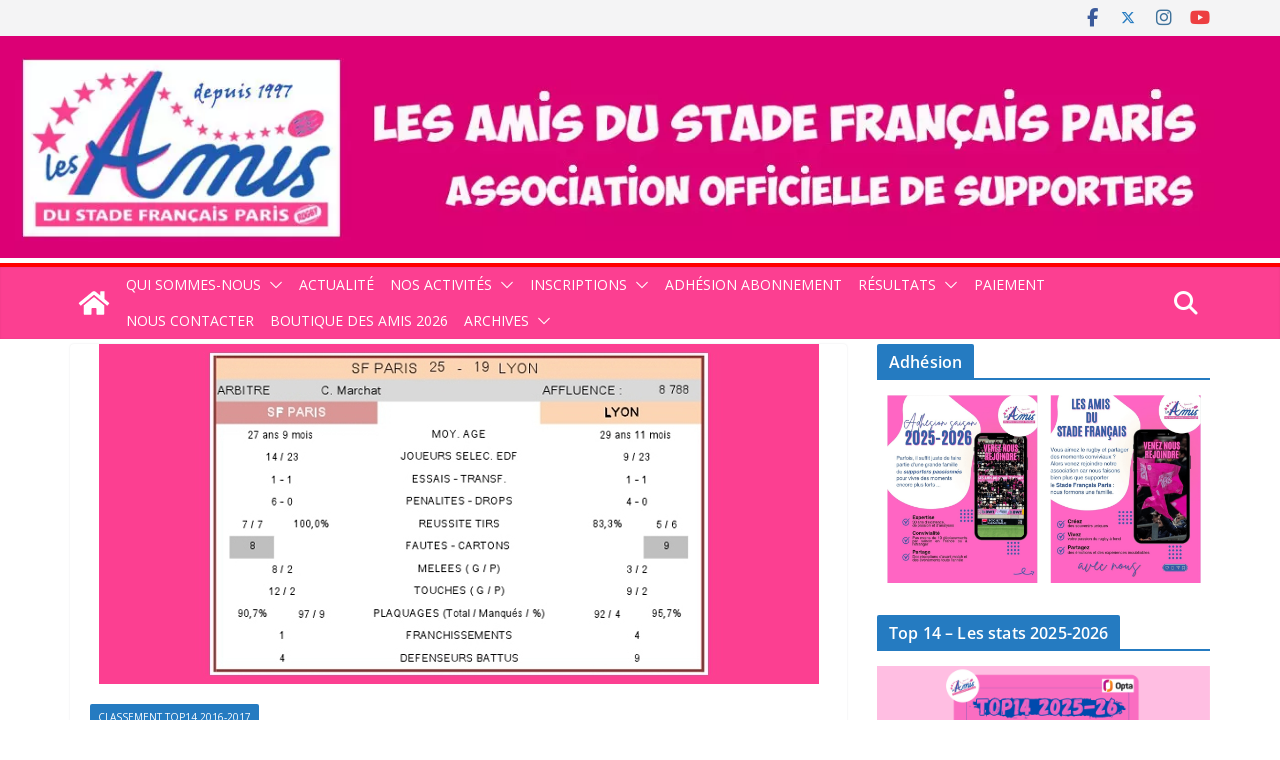

--- FILE ---
content_type: text/html; charset=UTF-8
request_url: https://amistade-paris.fr/blog/2016/10/31/9-top-14-2016-2017-statistiques/
body_size: 23959
content:
		<!doctype html>
		<html lang="fr-FR">
		
<head>

			<meta charset="UTF-8"/>
		<meta name="viewport" content="width=device-width, initial-scale=1">
		<link rel="profile" href="https://gmpg.org/xfn/11"/>
		
	<link rel="dns-prefetch" href="//cdn.hu-manity.co" />
		<!-- Cookie Compliance -->
		<script type="text/javascript">var huOptions = {"appID":"amistade-parisfr-f307cbd","currentLanguage":"fr","blocking":false,"globalCookie":false,"isAdmin":false,"privacyConsent":true,"forms":[]};</script>
		<script type="text/javascript" src="https://cdn.hu-manity.co/hu-banner.min.js"></script><meta name='robots' content='index, follow, max-image-preview:large, max-snippet:-1, max-video-preview:-1' />

	<!-- This site is optimized with the Yoast SEO plugin v26.6 - https://yoast.com/wordpress/plugins/seo/ -->
	<title>J9 Top 14 2016-2017 - statistiques - Les Amis du Stade Français Paris</title>
	<meta name="description" content="J9 Top 14 2016-2017 - statistiques" />
	<link rel="canonical" href="https://amistade-paris.fr/blog/2016/10/31/9-top-14-2016-2017-statistiques/" />
	<meta property="og:locale" content="fr_FR" />
	<meta property="og:type" content="article" />
	<meta property="og:title" content="J9 Top 14 2016-2017 - statistiques - Les Amis du Stade Français Paris" />
	<meta property="og:description" content="J9 Top 14 2016-2017 - statistiques" />
	<meta property="og:url" content="https://amistade-paris.fr/blog/2016/10/31/9-top-14-2016-2017-statistiques/" />
	<meta property="og:site_name" content="Les Amis du Stade Français Paris" />
	<meta property="article:published_time" content="2016-10-31T17:17:01+00:00" />
	<meta property="article:modified_time" content="2016-11-08T14:18:41+00:00" />
	<meta property="og:image" content="https://amistade-paris.fr/db/wp-content/uploads//2016/10/Top14_2016-17_STAT_J9.jpg" />
	<meta property="og:image:width" content="720" />
	<meta property="og:image:height" content="340" />
	<meta property="og:image:type" content="image/jpeg" />
	<meta name="author" content="Jean-René Hulot" />
	<meta name="twitter:card" content="summary_large_image" />
	<meta name="twitter:label1" content="Écrit par" />
	<meta name="twitter:data1" content="Jean-René Hulot" />
	<script type="application/ld+json" class="yoast-schema-graph">{"@context":"https://schema.org","@graph":[{"@type":"Article","@id":"https://amistade-paris.fr/blog/2016/10/31/9-top-14-2016-2017-statistiques/#article","isPartOf":{"@id":"https://amistade-paris.fr/blog/2016/10/31/9-top-14-2016-2017-statistiques/"},"author":{"name":"Jean-René Hulot","@id":"https://amistade-paris.fr/#/schema/person/e388bb362cdcbd9b7cf7d5a516941655"},"headline":"J9 Top 14 2016-2017 &#8211; statistiques","datePublished":"2016-10-31T17:17:01+00:00","dateModified":"2016-11-08T14:18:41+00:00","mainEntityOfPage":{"@id":"https://amistade-paris.fr/blog/2016/10/31/9-top-14-2016-2017-statistiques/"},"wordCount":81,"publisher":{"@id":"https://amistade-paris.fr/#/schema/person/8925f89bdd54d19dd9ce1e3921afdcc0"},"image":{"@id":"https://amistade-paris.fr/blog/2016/10/31/9-top-14-2016-2017-statistiques/#primaryimage"},"thumbnailUrl":"https://amistade-paris.fr/db/wp-content/uploads//2016/10/Top14_2016-17_STAT_J9.jpg","keywords":["Classement Top14"],"articleSection":["Classement Top14 2016-2017"],"inLanguage":"fr-FR"},{"@type":"WebPage","@id":"https://amistade-paris.fr/blog/2016/10/31/9-top-14-2016-2017-statistiques/","url":"https://amistade-paris.fr/blog/2016/10/31/9-top-14-2016-2017-statistiques/","name":"J9 Top 14 2016-2017 - statistiques - Les Amis du Stade Français Paris","isPartOf":{"@id":"https://amistade-paris.fr/#website"},"primaryImageOfPage":{"@id":"https://amistade-paris.fr/blog/2016/10/31/9-top-14-2016-2017-statistiques/#primaryimage"},"image":{"@id":"https://amistade-paris.fr/blog/2016/10/31/9-top-14-2016-2017-statistiques/#primaryimage"},"thumbnailUrl":"https://amistade-paris.fr/db/wp-content/uploads//2016/10/Top14_2016-17_STAT_J9.jpg","datePublished":"2016-10-31T17:17:01+00:00","dateModified":"2016-11-08T14:18:41+00:00","description":"J9 Top 14 2016-2017 - statistiques","breadcrumb":{"@id":"https://amistade-paris.fr/blog/2016/10/31/9-top-14-2016-2017-statistiques/#breadcrumb"},"inLanguage":"fr-FR","potentialAction":[{"@type":"ReadAction","target":["https://amistade-paris.fr/blog/2016/10/31/9-top-14-2016-2017-statistiques/"]}]},{"@type":"ImageObject","inLanguage":"fr-FR","@id":"https://amistade-paris.fr/blog/2016/10/31/9-top-14-2016-2017-statistiques/#primaryimage","url":"https://amistade-paris.fr/db/wp-content/uploads//2016/10/Top14_2016-17_STAT_J9.jpg","contentUrl":"https://amistade-paris.fr/db/wp-content/uploads//2016/10/Top14_2016-17_STAT_J9.jpg","width":720,"height":340},{"@type":"BreadcrumbList","@id":"https://amistade-paris.fr/blog/2016/10/31/9-top-14-2016-2017-statistiques/#breadcrumb","itemListElement":[{"@type":"ListItem","position":1,"name":"Accueil","item":"https://amistade-paris.fr/"},{"@type":"ListItem","position":2,"name":"Blog","item":"https://amistade-paris.fr/blog/"},{"@type":"ListItem","position":3,"name":"J9 Top 14 2016-2017 &#8211; statistiques"}]},{"@type":"WebSite","@id":"https://amistade-paris.fr/#website","url":"https://amistade-paris.fr/","name":"Les Amis du Stade Français Paris","description":"Fidèles depuis 1997","publisher":{"@id":"https://amistade-paris.fr/#/schema/person/8925f89bdd54d19dd9ce1e3921afdcc0"},"alternateName":"Les Amis du Stade Français Paris","potentialAction":[{"@type":"SearchAction","target":{"@type":"EntryPoint","urlTemplate":"https://amistade-paris.fr/?s={search_term_string}"},"query-input":{"@type":"PropertyValueSpecification","valueRequired":true,"valueName":"search_term_string"}}],"inLanguage":"fr-FR"},{"@type":["Person","Organization"],"@id":"https://amistade-paris.fr/#/schema/person/8925f89bdd54d19dd9ce1e3921afdcc0","name":"Les Amis du Stade","image":{"@type":"ImageObject","inLanguage":"fr-FR","@id":"https://amistade-paris.fr/#/schema/person/image/","url":"https://amistade-paris.fr/db/wp-content/uploads//2021/08/GranLogoBichro-2018-23-Copie.jpg","contentUrl":"https://amistade-paris.fr/db/wp-content/uploads//2021/08/GranLogoBichro-2018-23-Copie.jpg","width":1600,"height":1066,"caption":"Les Amis du Stade"},"logo":{"@id":"https://amistade-paris.fr/#/schema/person/image/"}},{"@type":"Person","@id":"https://amistade-paris.fr/#/schema/person/e388bb362cdcbd9b7cf7d5a516941655","name":"Jean-René Hulot","image":{"@type":"ImageObject","inLanguage":"fr-FR","@id":"https://amistade-paris.fr/#/schema/person/image/","url":"https://secure.gravatar.com/avatar/02f64319a7f15c50e1e7a33fcda76055b65155ef2b07b983726ecb234aad3d89?s=96&d=mm&r=g","contentUrl":"https://secure.gravatar.com/avatar/02f64319a7f15c50e1e7a33fcda76055b65155ef2b07b983726ecb234aad3d89?s=96&d=mm&r=g","caption":"Jean-René Hulot"},"url":"https://amistade-paris.fr/blog/author/j-r-hulot/"}]}</script>
	<!-- / Yoast SEO plugin. -->


<link rel='dns-prefetch' href='//fonts.googleapis.com' />
<link rel="alternate" type="application/rss+xml" title="Les Amis du Stade Français Paris &raquo; Flux" href="https://amistade-paris.fr/feed/" />
<link rel="alternate" type="application/rss+xml" title="Les Amis du Stade Français Paris &raquo; Flux des commentaires" href="https://amistade-paris.fr/comments/feed/" />
<link rel="alternate" title="oEmbed (JSON)" type="application/json+oembed" href="https://amistade-paris.fr/wp-json/oembed/1.0/embed?url=https%3A%2F%2Famistade-paris.fr%2Fblog%2F2016%2F10%2F31%2F9-top-14-2016-2017-statistiques%2F" />
<link rel="alternate" title="oEmbed (XML)" type="text/xml+oembed" href="https://amistade-paris.fr/wp-json/oembed/1.0/embed?url=https%3A%2F%2Famistade-paris.fr%2Fblog%2F2016%2F10%2F31%2F9-top-14-2016-2017-statistiques%2F&#038;format=xml" />
<style id='wp-img-auto-sizes-contain-inline-css' type='text/css'>
img:is([sizes=auto i],[sizes^="auto," i]){contain-intrinsic-size:3000px 1500px}
/*# sourceURL=wp-img-auto-sizes-contain-inline-css */
</style>
<link rel='stylesheet' id='pt-cv-public-style-css' href='https://amistade-paris.fr/db/wp-content/plugins/content-views-query-and-display-post-page/public/assets/css/cv.css' type='text/css' media='all' />
<link rel='stylesheet' id='anwp-pg-styles-css' href='https://amistade-paris.fr/db/wp-content/plugins/anwp-post-grid-for-elementor/public/css/styles.min.css' type='text/css' media='all' />
<link rel='stylesheet' id='wp-block-library-css' href='https://amistade-paris.fr/wp-includes/css/dist/block-library/style.min.css' type='text/css' media='all' />
<style id='wp-block-library-theme-inline-css' type='text/css'>
.wp-block-audio :where(figcaption){color:#555;font-size:13px;text-align:center}.is-dark-theme .wp-block-audio :where(figcaption){color:#ffffffa6}.wp-block-audio{margin:0 0 1em}.wp-block-code{border:1px solid #ccc;border-radius:4px;font-family:Menlo,Consolas,monaco,monospace;padding:.8em 1em}.wp-block-embed :where(figcaption){color:#555;font-size:13px;text-align:center}.is-dark-theme .wp-block-embed :where(figcaption){color:#ffffffa6}.wp-block-embed{margin:0 0 1em}.blocks-gallery-caption{color:#555;font-size:13px;text-align:center}.is-dark-theme .blocks-gallery-caption{color:#ffffffa6}:root :where(.wp-block-image figcaption){color:#555;font-size:13px;text-align:center}.is-dark-theme :root :where(.wp-block-image figcaption){color:#ffffffa6}.wp-block-image{margin:0 0 1em}.wp-block-pullquote{border-bottom:4px solid;border-top:4px solid;color:currentColor;margin-bottom:1.75em}.wp-block-pullquote :where(cite),.wp-block-pullquote :where(footer),.wp-block-pullquote__citation{color:currentColor;font-size:.8125em;font-style:normal;text-transform:uppercase}.wp-block-quote{border-left:.25em solid;margin:0 0 1.75em;padding-left:1em}.wp-block-quote cite,.wp-block-quote footer{color:currentColor;font-size:.8125em;font-style:normal;position:relative}.wp-block-quote:where(.has-text-align-right){border-left:none;border-right:.25em solid;padding-left:0;padding-right:1em}.wp-block-quote:where(.has-text-align-center){border:none;padding-left:0}.wp-block-quote.is-large,.wp-block-quote.is-style-large,.wp-block-quote:where(.is-style-plain){border:none}.wp-block-search .wp-block-search__label{font-weight:700}.wp-block-search__button{border:1px solid #ccc;padding:.375em .625em}:where(.wp-block-group.has-background){padding:1.25em 2.375em}.wp-block-separator.has-css-opacity{opacity:.4}.wp-block-separator{border:none;border-bottom:2px solid;margin-left:auto;margin-right:auto}.wp-block-separator.has-alpha-channel-opacity{opacity:1}.wp-block-separator:not(.is-style-wide):not(.is-style-dots){width:100px}.wp-block-separator.has-background:not(.is-style-dots){border-bottom:none;height:1px}.wp-block-separator.has-background:not(.is-style-wide):not(.is-style-dots){height:2px}.wp-block-table{margin:0 0 1em}.wp-block-table td,.wp-block-table th{word-break:normal}.wp-block-table :where(figcaption){color:#555;font-size:13px;text-align:center}.is-dark-theme .wp-block-table :where(figcaption){color:#ffffffa6}.wp-block-video :where(figcaption){color:#555;font-size:13px;text-align:center}.is-dark-theme .wp-block-video :where(figcaption){color:#ffffffa6}.wp-block-video{margin:0 0 1em}:root :where(.wp-block-template-part.has-background){margin-bottom:0;margin-top:0;padding:1.25em 2.375em}
/*# sourceURL=/wp-includes/css/dist/block-library/theme.min.css */
</style>
<style id='qsm-quiz-style-inline-css' type='text/css'>


/*# sourceURL=https://amistade-paris.fr/db/wp-content/plugins/quiz-master-next/blocks/build/style-index.css */
</style>
<style id='pdfemb-pdf-embedder-viewer-style-inline-css' type='text/css'>
.wp-block-pdfemb-pdf-embedder-viewer{max-width:none}

/*# sourceURL=https://amistade-paris.fr/db/wp-content/plugins/pdf-embedder/block/build/style-index.css */
</style>
<style id='global-styles-inline-css' type='text/css'>
:root{--wp--preset--aspect-ratio--square: 1;--wp--preset--aspect-ratio--4-3: 4/3;--wp--preset--aspect-ratio--3-4: 3/4;--wp--preset--aspect-ratio--3-2: 3/2;--wp--preset--aspect-ratio--2-3: 2/3;--wp--preset--aspect-ratio--16-9: 16/9;--wp--preset--aspect-ratio--9-16: 9/16;--wp--preset--color--black: #000000;--wp--preset--color--cyan-bluish-gray: #abb8c3;--wp--preset--color--white: #ffffff;--wp--preset--color--pale-pink: #f78da7;--wp--preset--color--vivid-red: #cf2e2e;--wp--preset--color--luminous-vivid-orange: #ff6900;--wp--preset--color--luminous-vivid-amber: #fcb900;--wp--preset--color--light-green-cyan: #7bdcb5;--wp--preset--color--vivid-green-cyan: #00d084;--wp--preset--color--pale-cyan-blue: #8ed1fc;--wp--preset--color--vivid-cyan-blue: #0693e3;--wp--preset--color--vivid-purple: #9b51e0;--wp--preset--color--cm-color-1: #257BC1;--wp--preset--color--cm-color-2: #2270B0;--wp--preset--color--cm-color-3: #FFFFFF;--wp--preset--color--cm-color-4: #F9FEFD;--wp--preset--color--cm-color-5: #27272A;--wp--preset--color--cm-color-6: #16181A;--wp--preset--color--cm-color-7: #8F8F8F;--wp--preset--color--cm-color-8: #FFFFFF;--wp--preset--color--cm-color-9: #C7C7C7;--wp--preset--gradient--vivid-cyan-blue-to-vivid-purple: linear-gradient(135deg,rgb(6,147,227) 0%,rgb(155,81,224) 100%);--wp--preset--gradient--light-green-cyan-to-vivid-green-cyan: linear-gradient(135deg,rgb(122,220,180) 0%,rgb(0,208,130) 100%);--wp--preset--gradient--luminous-vivid-amber-to-luminous-vivid-orange: linear-gradient(135deg,rgb(252,185,0) 0%,rgb(255,105,0) 100%);--wp--preset--gradient--luminous-vivid-orange-to-vivid-red: linear-gradient(135deg,rgb(255,105,0) 0%,rgb(207,46,46) 100%);--wp--preset--gradient--very-light-gray-to-cyan-bluish-gray: linear-gradient(135deg,rgb(238,238,238) 0%,rgb(169,184,195) 100%);--wp--preset--gradient--cool-to-warm-spectrum: linear-gradient(135deg,rgb(74,234,220) 0%,rgb(151,120,209) 20%,rgb(207,42,186) 40%,rgb(238,44,130) 60%,rgb(251,105,98) 80%,rgb(254,248,76) 100%);--wp--preset--gradient--blush-light-purple: linear-gradient(135deg,rgb(255,206,236) 0%,rgb(152,150,240) 100%);--wp--preset--gradient--blush-bordeaux: linear-gradient(135deg,rgb(254,205,165) 0%,rgb(254,45,45) 50%,rgb(107,0,62) 100%);--wp--preset--gradient--luminous-dusk: linear-gradient(135deg,rgb(255,203,112) 0%,rgb(199,81,192) 50%,rgb(65,88,208) 100%);--wp--preset--gradient--pale-ocean: linear-gradient(135deg,rgb(255,245,203) 0%,rgb(182,227,212) 50%,rgb(51,167,181) 100%);--wp--preset--gradient--electric-grass: linear-gradient(135deg,rgb(202,248,128) 0%,rgb(113,206,126) 100%);--wp--preset--gradient--midnight: linear-gradient(135deg,rgb(2,3,129) 0%,rgb(40,116,252) 100%);--wp--preset--font-size--small: 13px;--wp--preset--font-size--medium: 16px;--wp--preset--font-size--large: 20px;--wp--preset--font-size--x-large: 24px;--wp--preset--font-size--xx-large: 30px;--wp--preset--font-size--huge: 36px;--wp--preset--font-family--dm-sans: DM Sans, sans-serif;--wp--preset--font-family--public-sans: Public Sans, sans-serif;--wp--preset--font-family--roboto: Roboto, sans-serif;--wp--preset--font-family--segoe-ui: Segoe UI, Arial, sans-serif;--wp--preset--font-family--ibm-plex-serif: IBM Plex Serif, sans-serif;--wp--preset--font-family--inter: Inter, sans-serif;--wp--preset--spacing--20: 0.44rem;--wp--preset--spacing--30: 0.67rem;--wp--preset--spacing--40: 1rem;--wp--preset--spacing--50: 1.5rem;--wp--preset--spacing--60: 2.25rem;--wp--preset--spacing--70: 3.38rem;--wp--preset--spacing--80: 5.06rem;--wp--preset--shadow--natural: 6px 6px 9px rgba(0, 0, 0, 0.2);--wp--preset--shadow--deep: 12px 12px 50px rgba(0, 0, 0, 0.4);--wp--preset--shadow--sharp: 6px 6px 0px rgba(0, 0, 0, 0.2);--wp--preset--shadow--outlined: 6px 6px 0px -3px rgb(255, 255, 255), 6px 6px rgb(0, 0, 0);--wp--preset--shadow--crisp: 6px 6px 0px rgb(0, 0, 0);}:root { --wp--style--global--content-size: 760px;--wp--style--global--wide-size: 1160px; }:where(body) { margin: 0; }.wp-site-blocks > .alignleft { float: left; margin-right: 2em; }.wp-site-blocks > .alignright { float: right; margin-left: 2em; }.wp-site-blocks > .aligncenter { justify-content: center; margin-left: auto; margin-right: auto; }:where(.wp-site-blocks) > * { margin-block-start: 24px; margin-block-end: 0; }:where(.wp-site-blocks) > :first-child { margin-block-start: 0; }:where(.wp-site-blocks) > :last-child { margin-block-end: 0; }:root { --wp--style--block-gap: 24px; }:root :where(.is-layout-flow) > :first-child{margin-block-start: 0;}:root :where(.is-layout-flow) > :last-child{margin-block-end: 0;}:root :where(.is-layout-flow) > *{margin-block-start: 24px;margin-block-end: 0;}:root :where(.is-layout-constrained) > :first-child{margin-block-start: 0;}:root :where(.is-layout-constrained) > :last-child{margin-block-end: 0;}:root :where(.is-layout-constrained) > *{margin-block-start: 24px;margin-block-end: 0;}:root :where(.is-layout-flex){gap: 24px;}:root :where(.is-layout-grid){gap: 24px;}.is-layout-flow > .alignleft{float: left;margin-inline-start: 0;margin-inline-end: 2em;}.is-layout-flow > .alignright{float: right;margin-inline-start: 2em;margin-inline-end: 0;}.is-layout-flow > .aligncenter{margin-left: auto !important;margin-right: auto !important;}.is-layout-constrained > .alignleft{float: left;margin-inline-start: 0;margin-inline-end: 2em;}.is-layout-constrained > .alignright{float: right;margin-inline-start: 2em;margin-inline-end: 0;}.is-layout-constrained > .aligncenter{margin-left: auto !important;margin-right: auto !important;}.is-layout-constrained > :where(:not(.alignleft):not(.alignright):not(.alignfull)){max-width: var(--wp--style--global--content-size);margin-left: auto !important;margin-right: auto !important;}.is-layout-constrained > .alignwide{max-width: var(--wp--style--global--wide-size);}body .is-layout-flex{display: flex;}.is-layout-flex{flex-wrap: wrap;align-items: center;}.is-layout-flex > :is(*, div){margin: 0;}body .is-layout-grid{display: grid;}.is-layout-grid > :is(*, div){margin: 0;}body{padding-top: 0px;padding-right: 0px;padding-bottom: 0px;padding-left: 0px;}a:where(:not(.wp-element-button)){text-decoration: underline;}:root :where(.wp-element-button, .wp-block-button__link){background-color: #32373c;border-width: 0;color: #fff;font-family: inherit;font-size: inherit;font-style: inherit;font-weight: inherit;letter-spacing: inherit;line-height: inherit;padding-top: calc(0.667em + 2px);padding-right: calc(1.333em + 2px);padding-bottom: calc(0.667em + 2px);padding-left: calc(1.333em + 2px);text-decoration: none;text-transform: inherit;}.has-black-color{color: var(--wp--preset--color--black) !important;}.has-cyan-bluish-gray-color{color: var(--wp--preset--color--cyan-bluish-gray) !important;}.has-white-color{color: var(--wp--preset--color--white) !important;}.has-pale-pink-color{color: var(--wp--preset--color--pale-pink) !important;}.has-vivid-red-color{color: var(--wp--preset--color--vivid-red) !important;}.has-luminous-vivid-orange-color{color: var(--wp--preset--color--luminous-vivid-orange) !important;}.has-luminous-vivid-amber-color{color: var(--wp--preset--color--luminous-vivid-amber) !important;}.has-light-green-cyan-color{color: var(--wp--preset--color--light-green-cyan) !important;}.has-vivid-green-cyan-color{color: var(--wp--preset--color--vivid-green-cyan) !important;}.has-pale-cyan-blue-color{color: var(--wp--preset--color--pale-cyan-blue) !important;}.has-vivid-cyan-blue-color{color: var(--wp--preset--color--vivid-cyan-blue) !important;}.has-vivid-purple-color{color: var(--wp--preset--color--vivid-purple) !important;}.has-cm-color-1-color{color: var(--wp--preset--color--cm-color-1) !important;}.has-cm-color-2-color{color: var(--wp--preset--color--cm-color-2) !important;}.has-cm-color-3-color{color: var(--wp--preset--color--cm-color-3) !important;}.has-cm-color-4-color{color: var(--wp--preset--color--cm-color-4) !important;}.has-cm-color-5-color{color: var(--wp--preset--color--cm-color-5) !important;}.has-cm-color-6-color{color: var(--wp--preset--color--cm-color-6) !important;}.has-cm-color-7-color{color: var(--wp--preset--color--cm-color-7) !important;}.has-cm-color-8-color{color: var(--wp--preset--color--cm-color-8) !important;}.has-cm-color-9-color{color: var(--wp--preset--color--cm-color-9) !important;}.has-black-background-color{background-color: var(--wp--preset--color--black) !important;}.has-cyan-bluish-gray-background-color{background-color: var(--wp--preset--color--cyan-bluish-gray) !important;}.has-white-background-color{background-color: var(--wp--preset--color--white) !important;}.has-pale-pink-background-color{background-color: var(--wp--preset--color--pale-pink) !important;}.has-vivid-red-background-color{background-color: var(--wp--preset--color--vivid-red) !important;}.has-luminous-vivid-orange-background-color{background-color: var(--wp--preset--color--luminous-vivid-orange) !important;}.has-luminous-vivid-amber-background-color{background-color: var(--wp--preset--color--luminous-vivid-amber) !important;}.has-light-green-cyan-background-color{background-color: var(--wp--preset--color--light-green-cyan) !important;}.has-vivid-green-cyan-background-color{background-color: var(--wp--preset--color--vivid-green-cyan) !important;}.has-pale-cyan-blue-background-color{background-color: var(--wp--preset--color--pale-cyan-blue) !important;}.has-vivid-cyan-blue-background-color{background-color: var(--wp--preset--color--vivid-cyan-blue) !important;}.has-vivid-purple-background-color{background-color: var(--wp--preset--color--vivid-purple) !important;}.has-cm-color-1-background-color{background-color: var(--wp--preset--color--cm-color-1) !important;}.has-cm-color-2-background-color{background-color: var(--wp--preset--color--cm-color-2) !important;}.has-cm-color-3-background-color{background-color: var(--wp--preset--color--cm-color-3) !important;}.has-cm-color-4-background-color{background-color: var(--wp--preset--color--cm-color-4) !important;}.has-cm-color-5-background-color{background-color: var(--wp--preset--color--cm-color-5) !important;}.has-cm-color-6-background-color{background-color: var(--wp--preset--color--cm-color-6) !important;}.has-cm-color-7-background-color{background-color: var(--wp--preset--color--cm-color-7) !important;}.has-cm-color-8-background-color{background-color: var(--wp--preset--color--cm-color-8) !important;}.has-cm-color-9-background-color{background-color: var(--wp--preset--color--cm-color-9) !important;}.has-black-border-color{border-color: var(--wp--preset--color--black) !important;}.has-cyan-bluish-gray-border-color{border-color: var(--wp--preset--color--cyan-bluish-gray) !important;}.has-white-border-color{border-color: var(--wp--preset--color--white) !important;}.has-pale-pink-border-color{border-color: var(--wp--preset--color--pale-pink) !important;}.has-vivid-red-border-color{border-color: var(--wp--preset--color--vivid-red) !important;}.has-luminous-vivid-orange-border-color{border-color: var(--wp--preset--color--luminous-vivid-orange) !important;}.has-luminous-vivid-amber-border-color{border-color: var(--wp--preset--color--luminous-vivid-amber) !important;}.has-light-green-cyan-border-color{border-color: var(--wp--preset--color--light-green-cyan) !important;}.has-vivid-green-cyan-border-color{border-color: var(--wp--preset--color--vivid-green-cyan) !important;}.has-pale-cyan-blue-border-color{border-color: var(--wp--preset--color--pale-cyan-blue) !important;}.has-vivid-cyan-blue-border-color{border-color: var(--wp--preset--color--vivid-cyan-blue) !important;}.has-vivid-purple-border-color{border-color: var(--wp--preset--color--vivid-purple) !important;}.has-cm-color-1-border-color{border-color: var(--wp--preset--color--cm-color-1) !important;}.has-cm-color-2-border-color{border-color: var(--wp--preset--color--cm-color-2) !important;}.has-cm-color-3-border-color{border-color: var(--wp--preset--color--cm-color-3) !important;}.has-cm-color-4-border-color{border-color: var(--wp--preset--color--cm-color-4) !important;}.has-cm-color-5-border-color{border-color: var(--wp--preset--color--cm-color-5) !important;}.has-cm-color-6-border-color{border-color: var(--wp--preset--color--cm-color-6) !important;}.has-cm-color-7-border-color{border-color: var(--wp--preset--color--cm-color-7) !important;}.has-cm-color-8-border-color{border-color: var(--wp--preset--color--cm-color-8) !important;}.has-cm-color-9-border-color{border-color: var(--wp--preset--color--cm-color-9) !important;}.has-vivid-cyan-blue-to-vivid-purple-gradient-background{background: var(--wp--preset--gradient--vivid-cyan-blue-to-vivid-purple) !important;}.has-light-green-cyan-to-vivid-green-cyan-gradient-background{background: var(--wp--preset--gradient--light-green-cyan-to-vivid-green-cyan) !important;}.has-luminous-vivid-amber-to-luminous-vivid-orange-gradient-background{background: var(--wp--preset--gradient--luminous-vivid-amber-to-luminous-vivid-orange) !important;}.has-luminous-vivid-orange-to-vivid-red-gradient-background{background: var(--wp--preset--gradient--luminous-vivid-orange-to-vivid-red) !important;}.has-very-light-gray-to-cyan-bluish-gray-gradient-background{background: var(--wp--preset--gradient--very-light-gray-to-cyan-bluish-gray) !important;}.has-cool-to-warm-spectrum-gradient-background{background: var(--wp--preset--gradient--cool-to-warm-spectrum) !important;}.has-blush-light-purple-gradient-background{background: var(--wp--preset--gradient--blush-light-purple) !important;}.has-blush-bordeaux-gradient-background{background: var(--wp--preset--gradient--blush-bordeaux) !important;}.has-luminous-dusk-gradient-background{background: var(--wp--preset--gradient--luminous-dusk) !important;}.has-pale-ocean-gradient-background{background: var(--wp--preset--gradient--pale-ocean) !important;}.has-electric-grass-gradient-background{background: var(--wp--preset--gradient--electric-grass) !important;}.has-midnight-gradient-background{background: var(--wp--preset--gradient--midnight) !important;}.has-small-font-size{font-size: var(--wp--preset--font-size--small) !important;}.has-medium-font-size{font-size: var(--wp--preset--font-size--medium) !important;}.has-large-font-size{font-size: var(--wp--preset--font-size--large) !important;}.has-x-large-font-size{font-size: var(--wp--preset--font-size--x-large) !important;}.has-xx-large-font-size{font-size: var(--wp--preset--font-size--xx-large) !important;}.has-huge-font-size{font-size: var(--wp--preset--font-size--huge) !important;}.has-dm-sans-font-family{font-family: var(--wp--preset--font-family--dm-sans) !important;}.has-public-sans-font-family{font-family: var(--wp--preset--font-family--public-sans) !important;}.has-roboto-font-family{font-family: var(--wp--preset--font-family--roboto) !important;}.has-segoe-ui-font-family{font-family: var(--wp--preset--font-family--segoe-ui) !important;}.has-ibm-plex-serif-font-family{font-family: var(--wp--preset--font-family--ibm-plex-serif) !important;}.has-inter-font-family{font-family: var(--wp--preset--font-family--inter) !important;}
:root :where(.wp-block-pullquote){font-size: 1.5em;line-height: 1.6;}
/*# sourceURL=global-styles-inline-css */
</style>
<link rel='stylesheet' id='contact-form-7-css' href='https://amistade-paris.fr/db/wp-content/plugins/contact-form-7/includes/css/styles.css' type='text/css' media='all' />
<link rel='stylesheet' id='eic_public-css' href='https://amistade-paris.fr/db/wp-content/plugins/easy-image-collage/css/public.css' type='text/css' media='screen' />
<link rel='stylesheet' id='page-list-style-css' href='https://amistade-paris.fr/db/wp-content/plugins/page-list/css/page-list.css' type='text/css' media='all' />
<link rel='stylesheet' id='colormag_style-css' href='https://amistade-paris.fr/db/wp-content/themes/colormag/style.css' type='text/css' media='all' />
<style id='colormag_style-inline-css' type='text/css'>
body{color:#444444;}.cm-posts .post{box-shadow:0px 0px 2px 0px #E4E4E7;}.cm-primary-nav ul li a{font-weight:400;font-size:14px;}@media screen and (min-width: 992px) {.cm-primary{width:70%;}}.colormag-button,
			input[type="reset"],
			input[type="button"],
			input[type="submit"],
			button,
			.cm-entry-button span,
			.wp-block-button .wp-block-button__link{color:#ffffff;}.cm-content{background-color:#ffffff;background-size:contain;}.cm-header .cm-menu-toggle svg,
			.cm-header .cm-menu-toggle svg{fill:#fff;}.cm-footer-bar-area .cm-footer-bar__2 a{color:#207daf;} :root{--cm-color-1: #257BC1;--cm-color-2: #2270B0;--cm-color-3: #FFFFFF;--cm-color-4: #F9FEFD;--cm-color-5: #27272A;--cm-color-6: #16181A;--cm-color-7: #8F8F8F;--cm-color-8: #FFFFFF;--cm-color-9: #C7C7C7;}body{color:#444444;}.cm-posts .post{box-shadow:0px 0px 2px 0px #E4E4E7;}.cm-primary-nav ul li a{font-weight:400;font-size:14px;}@media screen and (min-width: 992px) {.cm-primary{width:70%;}}.colormag-button,
			input[type="reset"],
			input[type="button"],
			input[type="submit"],
			button,
			.cm-entry-button span,
			.wp-block-button .wp-block-button__link{color:#ffffff;}.cm-content{background-color:#ffffff;background-size:contain;}.cm-header .cm-menu-toggle svg,
			.cm-header .cm-menu-toggle svg{fill:#fff;}.cm-footer-bar-area .cm-footer-bar__2 a{color:#207daf;} :root{--cm-color-1: #257BC1;--cm-color-2: #2270B0;--cm-color-3: #FFFFFF;--cm-color-4: #F9FEFD;--cm-color-5: #27272A;--cm-color-6: #16181A;--cm-color-7: #8F8F8F;--cm-color-8: #FFFFFF;--cm-color-9: #C7C7C7;}.cm-header-builder .cm-header-buttons .cm-header-button .cm-button{background-color:#207daf;}.cm-header-builder .cm-header-top-row{background-color:#f4f4f5;}.cm-header-builder .cm-primary-nav .sub-menu, .cm-header-builder .cm-primary-nav .children{background-color:#232323;background-size:contain;}.cm-header-builder nav.cm-secondary-nav ul.sub-menu, .cm-header-builder .cm-secondary-nav .children{background-color:#232323;background-size:contain;}.cm-footer-builder .cm-footer-bottom-row{border-color:#3F3F46;}:root{--top-grid-columns: 4;
			--main-grid-columns: 4;
			--bottom-grid-columns: 2;
			}.cm-footer-builder .cm-footer-bottom-row .cm-footer-col{flex-direction: column;}.cm-footer-builder .cm-footer-main-row .cm-footer-col{flex-direction: column;}.cm-footer-builder .cm-footer-top-row .cm-footer-col{flex-direction: column;} :root{--cm-color-1: #257BC1;--cm-color-2: #2270B0;--cm-color-3: #FFFFFF;--cm-color-4: #F9FEFD;--cm-color-5: #27272A;--cm-color-6: #16181A;--cm-color-7: #8F8F8F;--cm-color-8: #FFFFFF;--cm-color-9: #C7C7C7;}:root {--wp--preset--color--cm-color-1:#257BC1;--wp--preset--color--cm-color-2:#2270B0;--wp--preset--color--cm-color-3:#FFFFFF;--wp--preset--color--cm-color-4:#F9FEFD;--wp--preset--color--cm-color-5:#27272A;--wp--preset--color--cm-color-6:#16181A;--wp--preset--color--cm-color-7:#8F8F8F;--wp--preset--color--cm-color-8:#FFFFFF;--wp--preset--color--cm-color-9:#C7C7C7;}:root {--e-global-color-cmcolor1: #257BC1;--e-global-color-cmcolor2: #2270B0;--e-global-color-cmcolor3: #FFFFFF;--e-global-color-cmcolor4: #F9FEFD;--e-global-color-cmcolor5: #27272A;--e-global-color-cmcolor6: #16181A;--e-global-color-cmcolor7: #8F8F8F;--e-global-color-cmcolor8: #FFFFFF;--e-global-color-cmcolor9: #C7C7C7;}
/*# sourceURL=colormag_style-inline-css */
</style>
<link rel='stylesheet' id='colormag_child_style-css' href='https://amistade-paris.fr/db/wp-content/themes/colormag-child/style.css' type='text/css' media='all' />
<link rel='stylesheet' id='font-awesome-all-css' href='https://amistade-paris.fr/wp-content/themes/colormag/inc/customizer/customind/assets/fontawesome/v6/css/all.min.css' type='text/css' media='all' />
<link rel='stylesheet' id='colormag_google_fonts-css' href='https://fonts.googleapis.com/css?family=Open+Sans%3A0&#038;ver=4.1.2' type='text/css' media='all' />
<link rel='stylesheet' id='font-awesome-4-css' href='https://amistade-paris.fr/db/wp-content/themes/colormag/assets/library/font-awesome/css/v4-shims.min.css' type='text/css' media='all' />
<link rel='stylesheet' id='colormag-font-awesome-6-css' href='https://amistade-paris.fr/db/wp-content/themes/colormag/inc/customizer/customind/assets/fontawesome/v6/css/all.min.css' type='text/css' media='all' />
<link rel='stylesheet' id='heateor_sss_frontend_css-css' href='https://amistade-paris.fr/db/wp-content/plugins/sassy-social-share/public/css/sassy-social-share-public.css' type='text/css' media='all' />
<style id='heateor_sss_frontend_css-inline-css' type='text/css'>
.heateor_sss_button_instagram span.heateor_sss_svg{background-color:#527fa4}div.heateor_sss_horizontal_sharing a.heateor_sss_button_instagram span{background:#FD3F92!important;}div.heateor_sss_standard_follow_icons_container a.heateor_sss_button_instagram span{background:#FD3F92}.heateor_sss_horizontal_sharing .heateor_sss_svg,.heateor_sss_standard_follow_icons_container .heateor_sss_svg{background-color:#FD3F92!important;background:#FD3F92!important;color:#fff;border-width:0px;border-style:solid;border-color:transparent}.heateor_sss_horizontal_sharing .heateorSssTCBackground{color:#666}.heateor_sss_horizontal_sharing span.heateor_sss_svg:hover,.heateor_sss_standard_follow_icons_container span.heateor_sss_svg:hover{border-color:transparent;}.heateor_sss_vertical_sharing span.heateor_sss_svg,.heateor_sss_floating_follow_icons_container span.heateor_sss_svg{color:#fff;border-width:0px;border-style:solid;border-color:transparent;}.heateor_sss_vertical_sharing .heateorSssTCBackground{color:#666;}.heateor_sss_vertical_sharing span.heateor_sss_svg:hover,.heateor_sss_floating_follow_icons_container span.heateor_sss_svg:hover{border-color:transparent;}@media screen and (max-width:783px) {.heateor_sss_vertical_sharing{display:none!important}}
/*# sourceURL=heateor_sss_frontend_css-inline-css */
</style>
<link rel='stylesheet' id='photonic-slider-css' href='https://amistade-paris.fr/db/wp-content/plugins/photonic/include/ext/splide/splide.min.css' type='text/css' media='all' />
<link rel='stylesheet' id='photonic-lightbox-css' href='https://amistade-paris.fr/db/wp-content/plugins/photonic/include/ext/lightcase/lightcase.min.css' type='text/css' media='all' />
<link rel='stylesheet' id='photonic-css' href='https://amistade-paris.fr/db/wp-content/plugins/photonic/include/css/front-end/core/photonic.min.css' type='text/css' media='all' />
<style id='photonic-inline-css' type='text/css'>
/* Retrieved from saved CSS */
.photonic-panel { background:  rgb(155,83,226)  !important;

	border-top: none;
	border-right: none;
	border-bottom: none;
	border-left: none;
 }
.photonic-random-layout .photonic-thumb { padding: 2px}
.photonic-masonry-layout .photonic-thumb, .photonic-masonry-horizontal-layout .photonic-thumb { padding: 2px}
.photonic-mosaic-layout .photonic-thumb { padding: 2px}

/*# sourceURL=photonic-inline-css */
</style>
<script type="text/javascript" src="https://amistade-paris.fr/wp-includes/js/jquery/jquery.min.js" id="jquery-core-js"></script>
<script type="text/javascript" src="https://amistade-paris.fr/wp-includes/js/jquery/jquery-migrate.min.js" id="jquery-migrate-js"></script>
<script type="text/javascript" id="ai-js-js-extra">
/* <![CDATA[ */
var MyAjax = {"ajaxurl":"https://amistade-paris.fr/wp-admin/admin-ajax.php","security":"36a6b3c869"};
//# sourceURL=ai-js-js-extra
/* ]]> */
</script>
<script type="text/javascript" src="https://amistade-paris.fr/db/wp-content/plugins/advanced-iframe/js/ai.min.js" id="ai-js-js"></script>
<link rel="https://api.w.org/" href="https://amistade-paris.fr/wp-json/" /><link rel="alternate" title="JSON" type="application/json" href="https://amistade-paris.fr/wp-json/wp/v2/posts/30951" /><style type="text/css">.eic-image .eic-image-caption {bottom: 0;left: 0;right: 0;text-align: left;font-size: 12px;color: rgba(255,255,255,1);background-color: rgba(0,0,0,0.7);}</style><meta name="generator" content="Elementor 3.34.0; features: additional_custom_breakpoints; settings: css_print_method-external, google_font-enabled, font_display-auto">
			<style>
				.e-con.e-parent:nth-of-type(n+4):not(.e-lazyloaded):not(.e-no-lazyload),
				.e-con.e-parent:nth-of-type(n+4):not(.e-lazyloaded):not(.e-no-lazyload) * {
					background-image: none !important;
				}
				@media screen and (max-height: 1024px) {
					.e-con.e-parent:nth-of-type(n+3):not(.e-lazyloaded):not(.e-no-lazyload),
					.e-con.e-parent:nth-of-type(n+3):not(.e-lazyloaded):not(.e-no-lazyload) * {
						background-image: none !important;
					}
				}
				@media screen and (max-height: 640px) {
					.e-con.e-parent:nth-of-type(n+2):not(.e-lazyloaded):not(.e-no-lazyload),
					.e-con.e-parent:nth-of-type(n+2):not(.e-lazyloaded):not(.e-no-lazyload) * {
						background-image: none !important;
					}
				}
			</style>
			<style class='wp-fonts-local' type='text/css'>
@font-face{font-family:"DM Sans";font-style:normal;font-weight:100 900;font-display:fallback;src:url('https://fonts.gstatic.com/s/dmsans/v15/rP2Hp2ywxg089UriCZOIHTWEBlw.woff2') format('woff2');}
@font-face{font-family:"Public Sans";font-style:normal;font-weight:100 900;font-display:fallback;src:url('https://fonts.gstatic.com/s/publicsans/v15/ijwOs5juQtsyLLR5jN4cxBEoRDf44uE.woff2') format('woff2');}
@font-face{font-family:Roboto;font-style:normal;font-weight:100 900;font-display:fallback;src:url('https://fonts.gstatic.com/s/roboto/v30/KFOjCnqEu92Fr1Mu51TjASc6CsE.woff2') format('woff2');}
@font-face{font-family:"IBM Plex Serif";font-style:normal;font-weight:400;font-display:fallback;src:url('https://amistade-paris.fr/db/wp-content/themes/colormag/assets/fonts/IBMPlexSerif-Regular.woff2') format('woff2');}
@font-face{font-family:"IBM Plex Serif";font-style:normal;font-weight:700;font-display:fallback;src:url('https://amistade-paris.fr/db/wp-content/themes/colormag/assets/fonts/IBMPlexSerif-Bold.woff2') format('woff2');}
@font-face{font-family:"IBM Plex Serif";font-style:normal;font-weight:600;font-display:fallback;src:url('https://amistade-paris.fr/db/wp-content/themes/colormag/assets/fonts/IBMPlexSerif-SemiBold.woff2') format('woff2');}
@font-face{font-family:Inter;font-style:normal;font-weight:400;font-display:fallback;src:url('https://amistade-paris.fr/db/wp-content/themes/colormag/assets/fonts/Inter-Regular.woff2') format('woff2');}
</style>
		<style type="text/css" id="wp-custom-css">
			.below-entry-meta .comments {display: none;}

.related-posts .comments {display: none;}

.widget_highlighted_posts .below-entry-meta {
  display: none;
}

/** Start Block Kit CSS: 33-3-f2d4515681d0cdeb2a000d0405e47669 **/

.envato-kit-30-phone-overlay {
	position: absolute !important;
	display: block !important;
	top: 0%;
	left: 0%;
	right: 0%;
	margin: auto;
	z-index: 1;
}
.envato-kit-30-div-rotate{
	transform: rotate(90deg);
}

/** End Block Kit CSS: 33-3-f2d4515681d0cdeb2a000d0405e47669 **/



/** Start Block Kit CSS: 144-3-3a7d335f39a8579c20cdf02f8d462582 **/

.envato-block__preview{overflow: visible;}

/* Envato Kit 141 Custom Styles - Applied to the element under Advanced */

.elementor-headline-animation-type-drop-in .elementor-headline-dynamic-wrapper{
	text-align: center;
}
.envato-kit-141-top-0 h1,
.envato-kit-141-top-0 h2,
.envato-kit-141-top-0 h3,
.envato-kit-141-top-0 h4,
.envato-kit-141-top-0 h5,
.envato-kit-141-top-0 h6,
.envato-kit-141-top-0 p {
	margin-top: 0;
}

.envato-kit-141-newsletter-inline .elementor-field-textual.elementor-size-md {
	padding-left: 1.5rem;
	padding-right: 1.5rem;
}

.envato-kit-141-bottom-0 p {
	margin-bottom: 0;
}

.envato-kit-141-bottom-8 .elementor-price-list .elementor-price-list-item .elementor-price-list-header {
	margin-bottom: .5rem;
}

.envato-kit-141.elementor-widget-testimonial-carousel.elementor-pagination-type-bullets .swiper-container {
	padding-bottom: 52px;
}

.envato-kit-141-display-inline {
	display: inline-block;
}

.envato-kit-141 .elementor-slick-slider ul.slick-dots {
	bottom: -40px;
}

/** End Block Kit CSS: 144-3-3a7d335f39a8579c20cdf02f8d462582 **/

		</style>
			<meta charset="UTF-8"/>	<meta name="viewport" content="width=device-width, initial-scale=1">	<link rel="profile" href="https://gmpg.org/xfn/11"/>	<link rel="pingback" href="https://amistade-paris.fr/xmlrpc.php"/>	<link rel="dns-prefetch" href="//cdn.hu-manity.co" />
		<!-- Cookie Compliance -->
		<script type="text/javascript">var huOptions = {"appID":"amistade-parisfr-f307cbd","currentLanguage":"fr","blocking":false,"globalCookie":false,"isAdmin":false,"privacyConsent":true,"forms":[]};</script>
		<script type="text/javascript" src="https://cdn.hu-manity.co/hu-banner.min.js"></script><meta name='robots' content='index, follow, max-image-preview:large, max-snippet:-1, max-video-preview:-1' />

	<!-- This site is optimized with the Yoast SEO plugin v26.6 - https://yoast.com/wordpress/plugins/seo/ -->
	<title>J9 Top 14 2016-2017 - statistiques - Les Amis du Stade Français Paris</title>
	<meta name="description" content="J9 Top 14 2016-2017 - statistiques" />
	<link rel="canonical" href="https://amistade-paris.fr/blog/2016/10/31/9-top-14-2016-2017-statistiques/" />
	<meta property="og:locale" content="fr_FR" />
	<meta property="og:type" content="article" />
	<meta property="og:title" content="J9 Top 14 2016-2017 - statistiques - Les Amis du Stade Français Paris" />
	<meta property="og:description" content="J9 Top 14 2016-2017 - statistiques" />
	<meta property="og:url" content="https://amistade-paris.fr/blog/2016/10/31/9-top-14-2016-2017-statistiques/" />
	<meta property="og:site_name" content="Les Amis du Stade Français Paris" />
	<meta property="article:published_time" content="2016-10-31T17:17:01+00:00" />
	<meta property="article:modified_time" content="2016-11-08T14:18:41+00:00" />
	<meta property="og:image" content="https://amistade-paris.fr/db/wp-content/uploads//2016/10/Top14_2016-17_STAT_J9.jpg" />
	<meta property="og:image:width" content="720" />
	<meta property="og:image:height" content="340" />
	<meta property="og:image:type" content="image/jpeg" />
	<meta name="author" content="Jean-René Hulot" />
	<meta name="twitter:card" content="summary_large_image" />
	<meta name="twitter:label1" content="Écrit par" />
	<meta name="twitter:data1" content="Jean-René Hulot" />
	<script type="application/ld+json" class="yoast-schema-graph">{"@context":"https://schema.org","@graph":[{"@type":"Article","@id":"https://amistade-paris.fr/blog/2016/10/31/9-top-14-2016-2017-statistiques/#article","isPartOf":{"@id":"https://amistade-paris.fr/blog/2016/10/31/9-top-14-2016-2017-statistiques/"},"author":{"name":"Jean-René Hulot","@id":"https://amistade-paris.fr/#/schema/person/e388bb362cdcbd9b7cf7d5a516941655"},"headline":"J9 Top 14 2016-2017 &#8211; statistiques","datePublished":"2016-10-31T17:17:01+00:00","dateModified":"2016-11-08T14:18:41+00:00","mainEntityOfPage":{"@id":"https://amistade-paris.fr/blog/2016/10/31/9-top-14-2016-2017-statistiques/"},"wordCount":81,"publisher":{"@id":"https://amistade-paris.fr/#/schema/person/8925f89bdd54d19dd9ce1e3921afdcc0"},"image":{"@id":"https://amistade-paris.fr/blog/2016/10/31/9-top-14-2016-2017-statistiques/#primaryimage"},"thumbnailUrl":"https://amistade-paris.fr/db/wp-content/uploads//2016/10/Top14_2016-17_STAT_J9.jpg","keywords":["Classement Top14"],"articleSection":["Classement Top14 2016-2017"],"inLanguage":"fr-FR"},{"@type":"WebPage","@id":"https://amistade-paris.fr/blog/2016/10/31/9-top-14-2016-2017-statistiques/","url":"https://amistade-paris.fr/blog/2016/10/31/9-top-14-2016-2017-statistiques/","name":"J9 Top 14 2016-2017 - statistiques - Les Amis du Stade Français Paris","isPartOf":{"@id":"https://amistade-paris.fr/#website"},"primaryImageOfPage":{"@id":"https://amistade-paris.fr/blog/2016/10/31/9-top-14-2016-2017-statistiques/#primaryimage"},"image":{"@id":"https://amistade-paris.fr/blog/2016/10/31/9-top-14-2016-2017-statistiques/#primaryimage"},"thumbnailUrl":"https://amistade-paris.fr/db/wp-content/uploads//2016/10/Top14_2016-17_STAT_J9.jpg","datePublished":"2016-10-31T17:17:01+00:00","dateModified":"2016-11-08T14:18:41+00:00","description":"J9 Top 14 2016-2017 - statistiques","breadcrumb":{"@id":"https://amistade-paris.fr/blog/2016/10/31/9-top-14-2016-2017-statistiques/#breadcrumb"},"inLanguage":"fr-FR","potentialAction":[{"@type":"ReadAction","target":["https://amistade-paris.fr/blog/2016/10/31/9-top-14-2016-2017-statistiques/"]}]},{"@type":"ImageObject","inLanguage":"fr-FR","@id":"https://amistade-paris.fr/blog/2016/10/31/9-top-14-2016-2017-statistiques/#primaryimage","url":"https://amistade-paris.fr/db/wp-content/uploads//2016/10/Top14_2016-17_STAT_J9.jpg","contentUrl":"https://amistade-paris.fr/db/wp-content/uploads//2016/10/Top14_2016-17_STAT_J9.jpg","width":720,"height":340},{"@type":"BreadcrumbList","@id":"https://amistade-paris.fr/blog/2016/10/31/9-top-14-2016-2017-statistiques/#breadcrumb","itemListElement":[{"@type":"ListItem","position":1,"name":"Accueil","item":"https://amistade-paris.fr/"},{"@type":"ListItem","position":2,"name":"Blog","item":"https://amistade-paris.fr/blog/"},{"@type":"ListItem","position":3,"name":"J9 Top 14 2016-2017 &#8211; statistiques"}]},{"@type":"WebSite","@id":"https://amistade-paris.fr/#website","url":"https://amistade-paris.fr/","name":"Les Amis du Stade Français Paris","description":"Fidèles depuis 1997","publisher":{"@id":"https://amistade-paris.fr/#/schema/person/8925f89bdd54d19dd9ce1e3921afdcc0"},"alternateName":"Les Amis du Stade Français Paris","potentialAction":[{"@type":"SearchAction","target":{"@type":"EntryPoint","urlTemplate":"https://amistade-paris.fr/?s={search_term_string}"},"query-input":{"@type":"PropertyValueSpecification","valueRequired":true,"valueName":"search_term_string"}}],"inLanguage":"fr-FR"},{"@type":["Person","Organization"],"@id":"https://amistade-paris.fr/#/schema/person/8925f89bdd54d19dd9ce1e3921afdcc0","name":"Les Amis du Stade","image":{"@type":"ImageObject","inLanguage":"fr-FR","@id":"https://amistade-paris.fr/#/schema/person/image/","url":"https://amistade-paris.fr/db/wp-content/uploads//2021/08/GranLogoBichro-2018-23-Copie.jpg","contentUrl":"https://amistade-paris.fr/db/wp-content/uploads//2021/08/GranLogoBichro-2018-23-Copie.jpg","width":1600,"height":1066,"caption":"Les Amis du Stade"},"logo":{"@id":"https://amistade-paris.fr/#/schema/person/image/"}},{"@type":"Person","@id":"https://amistade-paris.fr/#/schema/person/e388bb362cdcbd9b7cf7d5a516941655","name":"Jean-René Hulot","image":{"@type":"ImageObject","inLanguage":"fr-FR","@id":"https://amistade-paris.fr/#/schema/person/image/","url":"https://secure.gravatar.com/avatar/02f64319a7f15c50e1e7a33fcda76055b65155ef2b07b983726ecb234aad3d89?s=96&d=mm&r=g","contentUrl":"https://secure.gravatar.com/avatar/02f64319a7f15c50e1e7a33fcda76055b65155ef2b07b983726ecb234aad3d89?s=96&d=mm&r=g","caption":"Jean-René Hulot"},"url":"https://amistade-paris.fr/blog/author/j-r-hulot/"}]}</script>
	<!-- / Yoast SEO plugin. -->


<link rel='dns-prefetch' href='//fonts.googleapis.com' />
<link rel="alternate" type="application/rss+xml" title="Les Amis du Stade Français Paris &raquo; Flux" href="https://amistade-paris.fr/feed/" />
<link rel="alternate" type="application/rss+xml" title="Les Amis du Stade Français Paris &raquo; Flux des commentaires" href="https://amistade-paris.fr/comments/feed/" />
<link rel="https://api.w.org/" href="https://amistade-paris.fr/wp-json/" /><link rel="alternate" title="JSON" type="application/json" href="https://amistade-paris.fr/wp-json/wp/v2/posts/30951" /><style type="text/css">.eic-image .eic-image-caption {bottom: 0;left: 0;right: 0;text-align: left;font-size: 12px;color: rgba(255,255,255,1);background-color: rgba(0,0,0,0.7);}</style><meta name="generator" content="Elementor 3.34.0; features: additional_custom_breakpoints; settings: css_print_method-external, google_font-enabled, font_display-auto">
			<style>
				.e-con.e-parent:nth-of-type(n+4):not(.e-lazyloaded):not(.e-no-lazyload),
				.e-con.e-parent:nth-of-type(n+4):not(.e-lazyloaded):not(.e-no-lazyload) * {
					background-image: none !important;
				}
				@media screen and (max-height: 1024px) {
					.e-con.e-parent:nth-of-type(n+3):not(.e-lazyloaded):not(.e-no-lazyload),
					.e-con.e-parent:nth-of-type(n+3):not(.e-lazyloaded):not(.e-no-lazyload) * {
						background-image: none !important;
					}
				}
				@media screen and (max-height: 640px) {
					.e-con.e-parent:nth-of-type(n+2):not(.e-lazyloaded):not(.e-no-lazyload),
					.e-con.e-parent:nth-of-type(n+2):not(.e-lazyloaded):not(.e-no-lazyload) * {
						background-image: none !important;
					}
				}
			</style>
			<style class='wp-fonts-local' type='text/css'>
@font-face{font-family:"DM Sans";font-style:normal;font-weight:100 900;font-display:fallback;src:url('https://fonts.gstatic.com/s/dmsans/v15/rP2Hp2ywxg089UriCZOIHTWEBlw.woff2') format('woff2');}
@font-face{font-family:"Public Sans";font-style:normal;font-weight:100 900;font-display:fallback;src:url('https://fonts.gstatic.com/s/publicsans/v15/ijwOs5juQtsyLLR5jN4cxBEoRDf44uE.woff2') format('woff2');}
@font-face{font-family:Roboto;font-style:normal;font-weight:100 900;font-display:fallback;src:url('https://fonts.gstatic.com/s/roboto/v30/KFOjCnqEu92Fr1Mu51TjASc6CsE.woff2') format('woff2');}
@font-face{font-family:"IBM Plex Serif";font-style:normal;font-weight:400;font-display:fallback;src:url('https://amistade-paris.fr/db/wp-content/themes/colormag/assets/fonts/IBMPlexSerif-Regular.woff2') format('woff2');}
@font-face{font-family:"IBM Plex Serif";font-style:normal;font-weight:700;font-display:fallback;src:url('https://amistade-paris.fr/db/wp-content/themes/colormag/assets/fonts/IBMPlexSerif-Bold.woff2') format('woff2');}
@font-face{font-family:"IBM Plex Serif";font-style:normal;font-weight:600;font-display:fallback;src:url('https://amistade-paris.fr/db/wp-content/themes/colormag/assets/fonts/IBMPlexSerif-SemiBold.woff2') format('woff2');}
@font-face{font-family:Inter;font-style:normal;font-weight:400;font-display:fallback;src:url('https://amistade-paris.fr/db/wp-content/themes/colormag/assets/fonts/Inter-Regular.woff2') format('woff2');}
</style>
		<style type="text/css" id="wp-custom-css">
			.below-entry-meta .comments {display: none;}

.related-posts .comments {display: none;}

.widget_highlighted_posts .below-entry-meta {
  display: none;
}

/** Start Block Kit CSS: 33-3-f2d4515681d0cdeb2a000d0405e47669 **/

.envato-kit-30-phone-overlay {
	position: absolute !important;
	display: block !important;
	top: 0%;
	left: 0%;
	right: 0%;
	margin: auto;
	z-index: 1;
}
.envato-kit-30-div-rotate{
	transform: rotate(90deg);
}

/** End Block Kit CSS: 33-3-f2d4515681d0cdeb2a000d0405e47669 **/



/** Start Block Kit CSS: 144-3-3a7d335f39a8579c20cdf02f8d462582 **/

.envato-block__preview{overflow: visible;}

/* Envato Kit 141 Custom Styles - Applied to the element under Advanced */

.elementor-headline-animation-type-drop-in .elementor-headline-dynamic-wrapper{
	text-align: center;
}
.envato-kit-141-top-0 h1,
.envato-kit-141-top-0 h2,
.envato-kit-141-top-0 h3,
.envato-kit-141-top-0 h4,
.envato-kit-141-top-0 h5,
.envato-kit-141-top-0 h6,
.envato-kit-141-top-0 p {
	margin-top: 0;
}

.envato-kit-141-newsletter-inline .elementor-field-textual.elementor-size-md {
	padding-left: 1.5rem;
	padding-right: 1.5rem;
}

.envato-kit-141-bottom-0 p {
	margin-bottom: 0;
}

.envato-kit-141-bottom-8 .elementor-price-list .elementor-price-list-item .elementor-price-list-header {
	margin-bottom: .5rem;
}

.envato-kit-141.elementor-widget-testimonial-carousel.elementor-pagination-type-bullets .swiper-container {
	padding-bottom: 52px;
}

.envato-kit-141-display-inline {
	display: inline-block;
}

.envato-kit-141 .elementor-slick-slider ul.slick-dots {
	bottom: -40px;
}

/** End Block Kit CSS: 144-3-3a7d335f39a8579c20cdf02f8d462582 **/

		</style>
					<script>  (function(i,s,o,g,r,a,m){i['GoogleAnalyticsObject']=r;i[r]=i[r]||function(){  (i[r].q=i[r].q||[]).push(arguments)},i[r].l=1*new Date();a=s.createElement(o),  m=s.getElementsByTagName(o)[0];a.async=1;a.src=g;m.parentNode.insertBefore(a,m)  })(window,document,'script','//www.google-analytics.com/analytics.js','ga');  ga('create', 'UA-39563066-1', 'amistade-paris.fr');  ga('send', 'pageview');	</script>		<!-- Google tag (gtag.js) --><script async src="https://www.googletagmanager.com/gtag/js?id=G-4MEPY9VMR6"></script><script>  window.dataLayer = window.dataLayer || [];  function gtag(){dataLayer.push(arguments);}  gtag('js', new Date());  gtag('config', 'G-4MEPY9VMR6');</script>	<!-- Global site tag (gtag.js) - Google Analytics --><script async src="https://www.googletagmanager.com/gtag/js?id=UA-124401137-1"></script><script>  window.dataLayer = window.dataLayer || [];  function gtag(){dataLayer.push(arguments);}  gtag('js', new Date());  gtag('config', 'UA-124401137-1');</script><link rel="apple-touch-icon" sizes="57x57" href="/apple-touch-icon-57x57.png"><link rel="apple-touch-icon" sizes="114x114" href="/apple-touch-icon-114x114.png"><link rel="apple-touch-icon" sizes="72x72" href="/apple-touch-icon-72x72.png"><link rel="apple-touch-icon" sizes="144x144" href="/apple-touch-icon-144x144.png"><link rel="apple-touch-icon" sizes="60x60" href="/apple-touch-icon-60x60.png"><link rel="apple-touch-icon" sizes="120x120" href="/apple-touch-icon-120x120.png"><link rel="apple-touch-icon" sizes="76x76" href="/apple-touch-icon-76x76.png"><link rel="apple-touch-icon" sizes="152x152" href="/apple-touch-icon-152x152.png"><link rel="icon" type="image/png" href="/favicon-196x196.png" sizes="196x196"><link rel="icon" type="image/png" href="/favicon-160x160.png" sizes="160x160"><link rel="icon" type="image/png" href="/favicon-96x96.png" sizes="96x96"><link rel="icon" type="image/png" href="/favicon-16x16.png" sizes="16x16"><link rel="icon" type="image/png" href="/favicon-32x32.png" sizes="32x32"><meta name="msapplication-TileColor" content="#ff66cc"><meta name="msapplication-TileImage" content="/mstile-144x144.png">
</head>


<body data-rsssl=1 class="wp-singular post-template-default single single-post postid-30951 single-format-standard wp-embed-responsive wp-theme-colormag wp-child-theme-colormag-child cookies-not-set theme--colormag cm-header-layout-1 adv-style-1 cm-normal-container cm-right-sidebar right-sidebar wide cm-started-content elementor-default elementor-kit-42210">




		<div id="page" class="hfeed site">
				<a class="skip-link screen-reader-text" href="#main">Passer au contenu</a>
		

			<header id="cm-masthead" class="cm-header cm-layout-1 cm-layout-1-style-1 cm-full-width">
		
		
				<div class="cm-top-bar">
					<div class="cm-container">
						<div class="cm-row">
							<div class="cm-top-bar__1">
											</div>

							<div class="cm-top-bar__2">
				
		<div class="social-links">
			<ul>
				<li><a href="https://www.facebook.com/LesAmisduStadeFrancaisParis" target="_blank"><i class="fa fa-facebook"></i></a></li><li><a href="https://twitter.com/LesAmisduStade" target="_blank"><i class="fa-brands fa-x-twitter"></i></a></li><li><a href="https://www.instagram.com/lesamisdustadefrancaisparis/" target="_blank"><i class="fa fa-instagram"></i></a></li><li><a href="https://www.youtube.com/channel/UCjyA2aRFiMcXXAWDFUCKubA" target="_blank"><i class="fa fa-youtube"></i></a></li>			</ul>
		</div><!-- .social-links -->
									</div>
						</div>
					</div>
				</div>

				
				<div class="cm-main-header">
		
		<div id="wp-custom-header" class="wp-custom-header"><div class="header-image-wrap"><a href="https://amistade-paris.fr/" title="Les Amis du Stade Français Paris" rel="home"><img fetchpriority="high" src="https://amistade-paris.fr/db/wp-content/uploads//2019/03/cropped-banniere2019v2.jpg" class="header-image" width="1400" height="243" alt="Les Amis du Stade Français Paris"></a></div></div>
	<div id="cm-header-1" class="cm-header-1">
		<div class="cm-container">
			<div class="cm-row">

				<div class="cm-header-col-1">
										<div id="cm-site-branding" class="cm-site-branding">
							</div><!-- #cm-site-branding -->
	
				</div><!-- .cm-header-col-1 -->

				<div class="cm-header-col-2">
								</div><!-- .cm-header-col-2 -->

		</div>
	</div>
</div>
		
<div id="cm-header-2" class="cm-header-2">
	<nav id="cm-primary-nav" class="cm-primary-nav">
		<div class="cm-container">
			<div class="cm-row">
				
				<div class="cm-home-icon">
					<a href="https://amistade-paris.fr/"
						title="Les Amis du Stade Français Paris"
					>
						<svg class="cm-icon cm-icon--home" xmlns="http://www.w3.org/2000/svg" viewBox="0 0 28 22"><path d="M13.6465 6.01133L5.11148 13.0409V20.6278C5.11148 20.8242 5.18952 21.0126 5.32842 21.1515C5.46733 21.2904 5.65572 21.3685 5.85217 21.3685L11.0397 21.3551C11.2355 21.3541 11.423 21.2756 11.5611 21.1368C11.6992 20.998 11.7767 20.8102 11.7767 20.6144V16.1837C11.7767 15.9873 11.8547 15.7989 11.9937 15.66C12.1326 15.521 12.321 15.443 12.5174 15.443H15.4801C15.6766 15.443 15.865 15.521 16.0039 15.66C16.1428 15.7989 16.2208 15.9873 16.2208 16.1837V20.6111C16.2205 20.7086 16.2394 20.8052 16.2765 20.8953C16.3136 20.9854 16.3681 21.0673 16.4369 21.1364C16.5057 21.2054 16.5875 21.2602 16.6775 21.2975C16.7675 21.3349 16.864 21.3541 16.9615 21.3541L22.1472 21.3685C22.3436 21.3685 22.532 21.2904 22.6709 21.1515C22.8099 21.0126 22.8879 20.8242 22.8879 20.6278V13.0358L14.3548 6.01133C14.2544 5.93047 14.1295 5.88637 14.0006 5.88637C13.8718 5.88637 13.7468 5.93047 13.6465 6.01133ZM27.1283 10.7892L23.2582 7.59917V1.18717C23.2582 1.03983 23.1997 0.898538 23.0955 0.794359C22.9913 0.69018 22.8501 0.631653 22.7027 0.631653H20.1103C19.963 0.631653 19.8217 0.69018 19.7175 0.794359C19.6133 0.898538 19.5548 1.03983 19.5548 1.18717V4.54848L15.4102 1.13856C15.0125 0.811259 14.5134 0.632307 13.9983 0.632307C13.4832 0.632307 12.9841 0.811259 12.5864 1.13856L0.868291 10.7892C0.81204 10.8357 0.765501 10.8928 0.731333 10.9573C0.697165 11.0218 0.676038 11.0924 0.66916 11.165C0.662282 11.2377 0.669786 11.311 0.691245 11.3807C0.712704 11.4505 0.747696 11.5153 0.794223 11.5715L1.97469 13.0066C2.02109 13.063 2.07816 13.1098 2.14264 13.1441C2.20711 13.1784 2.27773 13.1997 2.35044 13.2067C2.42315 13.2137 2.49653 13.2063 2.56638 13.1849C2.63623 13.1636 2.70118 13.1286 2.7575 13.0821L13.6465 4.11333C13.7468 4.03247 13.8718 3.98837 14.0006 3.98837C14.1295 3.98837 14.2544 4.03247 14.3548 4.11333L25.2442 13.0821C25.3004 13.1286 25.3653 13.1636 25.435 13.1851C25.5048 13.2065 25.5781 13.214 25.6507 13.2071C25.7234 13.2003 25.794 13.1791 25.8584 13.145C25.9229 13.1108 25.98 13.0643 26.0265 13.008L27.207 11.5729C27.2535 11.5164 27.2883 11.4512 27.3095 11.3812C27.3307 11.3111 27.3379 11.2375 27.3306 11.1647C27.3233 11.0919 27.3016 11.0212 27.2669 10.9568C27.2322 10.8923 27.1851 10.8354 27.1283 10.7892Z" /></svg>					</a>
				</div>
				
											<div class="cm-header-actions">
													<div class="cm-top-search">
						<i class="fa fa-search search-top"></i>
						<div class="search-form-top">
									
<form action="https://amistade-paris.fr/" class="search-form searchform clearfix" method="get" role="search">

	<div class="search-wrap">
		<input type="search"
				class="s field"
				name="s"
				value=""
				placeholder="Recherche"
		/>

		<button class="search-icon" type="submit"></button>
	</div>

</form><!-- .searchform -->
						</div>
					</div>
									</div>
				
					<p class="cm-menu-toggle" aria-expanded="false">
						<svg class="cm-icon cm-icon--bars" xmlns="http://www.w3.org/2000/svg" viewBox="0 0 24 24"><path d="M21 19H3a1 1 0 0 1 0-2h18a1 1 0 0 1 0 2Zm0-6H3a1 1 0 0 1 0-2h18a1 1 0 0 1 0 2Zm0-6H3a1 1 0 0 1 0-2h18a1 1 0 0 1 0 2Z"></path></svg>						<svg class="cm-icon cm-icon--x-mark" xmlns="http://www.w3.org/2000/svg" viewBox="0 0 24 24"><path d="m13.4 12 8.3-8.3c.4-.4.4-1 0-1.4s-1-.4-1.4 0L12 10.6 3.7 2.3c-.4-.4-1-.4-1.4 0s-.4 1 0 1.4l8.3 8.3-8.3 8.3c-.4.4-.4 1 0 1.4.2.2.4.3.7.3s.5-.1.7-.3l8.3-8.3 8.3 8.3c.2.2.5.3.7.3s.5-.1.7-.3c.4-.4.4-1 0-1.4L13.4 12z"></path></svg>					</p>
					<div class="cm-menu-primary-container"><ul id="menu-menu22" class="menu"><li id="menu-item-48241" class="menu-item menu-item-type-custom menu-item-object-custom menu-item-has-children menu-item-48241"><a href="#">Qui sommes-nous</a><span role="button" tabindex="0" class="cm-submenu-toggle" onkeypress=""><svg class="cm-icon" xmlns="http://www.w3.org/2000/svg" xml:space="preserve" viewBox="0 0 24 24"><path d="M12 17.5c-.3 0-.5-.1-.7-.3l-9-9c-.4-.4-.4-1 0-1.4s1-.4 1.4 0l8.3 8.3 8.3-8.3c.4-.4 1-.4 1.4 0s.4 1 0 1.4l-9 9c-.2.2-.4.3-.7.3z"/></svg></span>
<ul class="sub-menu">
	<li id="menu-item-54892" class="menu-item menu-item-type-post_type menu-item-object-post menu-item-54892"><a href="https://amistade-paris.fr/blog/2025/06/28/le-mot-du-president-des-amis-du-stade-francais-paris/">Le mot du Président</a></li>
	<li id="menu-item-55521" class="menu-item menu-item-type-post_type menu-item-object-post menu-item-55521"><a href="https://amistade-paris.fr/blog/2025/07/24/bureau-des-amis-saison-2025-2026-avec-commissions/">Bureau des Amis – avec ses Commissions</a></li>
	<li id="menu-item-35489" class="menu-item menu-item-type-post_type menu-item-object-page menu-item-35489"><a href="https://amistade-paris.fr/lassociation/son-histoire/">Historique des Amis</a></li>
	<li id="menu-item-38208" class="menu-item menu-item-type-post_type menu-item-object-page menu-item-38208"><a href="https://amistade-paris.fr/lassociation/galeries/port-folio-2/">En photos</a></li>
	<li id="menu-item-35494" class="menu-item menu-item-type-post_type menu-item-object-page menu-item-35494"><a href="https://amistade-paris.fr/lassociation/reglement-des-amis1/">Règlement des Amis</a></li>
</ul>
</li>
<li id="menu-item-52414" class="menu-item menu-item-type-post_type menu-item-object-page menu-item-52414"><a href="https://amistade-paris.fr/notre-actualite/">Actualité</a></li>
<li id="menu-item-47662" class="menu-item menu-item-type-custom menu-item-object-custom menu-item-has-children menu-item-47662"><a href="#">Nos Activités</a><span role="button" tabindex="0" class="cm-submenu-toggle" onkeypress=""><svg class="cm-icon" xmlns="http://www.w3.org/2000/svg" xml:space="preserve" viewBox="0 0 24 24"><path d="M12 17.5c-.3 0-.5-.1-.7-.3l-9-9c-.4-.4-.4-1 0-1.4s1-.4 1.4 0l8.3 8.3 8.3-8.3c.4-.4 1-.4 1.4 0s.4 1 0 1.4l-9 9c-.2.2-.4.3-.7.3z"/></svg></span>
<ul class="sub-menu">
	<li id="menu-item-56538" class="menu-item menu-item-type-post_type menu-item-object-page menu-item-56538"><a href="https://amistade-paris.fr/deplacement-annee/">Les Déplacements de l’année</a></li>
	<li id="menu-item-55835" class="menu-item menu-item-type-post_type menu-item-object-page menu-item-55835"><a href="https://amistade-paris.fr/bord-de-touche-saison-apres-saison/bord-de-touche-2025-2026/">Bord de Touche 25-26</a></li>
	<li id="menu-item-55788" class="menu-item menu-item-type-post_type menu-item-object-page menu-item-55788"><a href="https://amistade-paris.fr/lutece-cup/lutece-cup-2025-2026/">Lutèce Cup 25-26</a></li>
</ul>
</li>
<li id="menu-item-47663" class="menu-item menu-item-type-custom menu-item-object-custom menu-item-has-children menu-item-47663"><a href="#">Inscriptions</a><span role="button" tabindex="0" class="cm-submenu-toggle" onkeypress=""><svg class="cm-icon" xmlns="http://www.w3.org/2000/svg" xml:space="preserve" viewBox="0 0 24 24"><path d="M12 17.5c-.3 0-.5-.1-.7-.3l-9-9c-.4-.4-.4-1 0-1.4s1-.4 1.4 0l8.3 8.3 8.3-8.3c.4-.4 1-.4 1.4 0s.4 1 0 1.4l-9 9c-.2.2-.4.3-.7.3z"/></svg></span>
<ul class="sub-menu">
	<li id="menu-item-57201" class="menu-item menu-item-type-post_type menu-item-object-post menu-item-57201"><a href="https://amistade-paris.fr/blog/2025/12/13/le-boxing-day-des-amis-25-26/">Le Boxing Day des Amis</a></li>
	<li id="menu-item-51408" class="menu-item menu-item-type-post_type menu-item-object-page menu-item-51408"><a href="https://amistade-paris.fr/barnum-et-repas/">Barnum et Repas</a></li>
	<li id="menu-item-51414" class="menu-item menu-item-type-post_type menu-item-object-page menu-item-51414"><a href="https://amistade-paris.fr/place-de-match/">Places de Match</a></li>
	<li id="menu-item-51425" class="menu-item menu-item-type-post_type menu-item-object-page menu-item-51425"><a href="https://amistade-paris.fr/inscription-deplacements/">Déplacements et Places</a></li>
</ul>
</li>
<li id="menu-item-55399" class="menu-item menu-item-type-post_type menu-item-object-post menu-item-55399"><a href="https://amistade-paris.fr/blog/2025/07/11/rejoignez-les-amis-du-stade-francais-2/">Adhésion Abonnement</a></li>
<li id="menu-item-48332" class="menu-item menu-item-type-custom menu-item-object-custom menu-item-has-children menu-item-48332"><a href="#">Résultats</a><span role="button" tabindex="0" class="cm-submenu-toggle" onkeypress=""><svg class="cm-icon" xmlns="http://www.w3.org/2000/svg" xml:space="preserve" viewBox="0 0 24 24"><path d="M12 17.5c-.3 0-.5-.1-.7-.3l-9-9c-.4-.4-.4-1 0-1.4s1-.4 1.4 0l8.3 8.3 8.3-8.3c.4-.4 1-.4 1.4 0s.4 1 0 1.4l-9 9c-.2.2-.4.3-.7.3z"/></svg></span>
<ul class="sub-menu">
	<li id="menu-item-55973" class="menu-item menu-item-type-post_type menu-item-object-page menu-item-55973"><a href="https://amistade-paris.fr/top-14/top14-2025-26-resultats-journees/">Top14 – 2025-26 – Résultats Journées</a></li>
	<li id="menu-item-55974" class="menu-item menu-item-type-post_type menu-item-object-page menu-item-55974"><a href="https://amistade-paris.fr/top-14/top14-2025-2026-resultats-sf-paris/">Top14 – 2025-26 – Resultats SF PARIS</a></li>
	<li id="menu-item-56109" class="menu-item menu-item-type-post_type menu-item-object-post menu-item-56109"><a href="https://amistade-paris.fr/blog/2026/01/05/top-14-les-stats-joueurs-2025-26-du-sf-paris/">Top 14 – 2025-26 &#8211; Stats Joueurs SF PARIS</a></li>
</ul>
</li>
<li id="menu-item-32441" class="menu-item menu-item-type-post_type menu-item-object-page menu-item-32441"><a target="_blank" href="https://www.apayer.fr/amistade#new_tab" title="Paiement sécurisé par CIC">Paiement</a></li>
<li id="menu-item-55408" class="menu-item menu-item-type-post_type menu-item-object-page menu-item-55408"><a href="https://amistade-paris.fr/lassociation/nous-contacter/">Nous contacter</a></li>
<li id="menu-item-57244" class="menu-item menu-item-type-post_type menu-item-object-post menu-item-57244"><a href="https://amistade-paris.fr/blog/2025/11/15/boutique-des-amis-2026/">Boutique des Amis 2026</a></li>
<li id="menu-item-32076" class="menu-item menu-item-type-post_type menu-item-object-page menu-item-has-children menu-item-32076"><a href="https://amistade-paris.fr/bord-de-touche-saison-apres-saison/bord-de-touche/">Archives</a><span role="button" tabindex="0" class="cm-submenu-toggle" onkeypress=""><svg class="cm-icon" xmlns="http://www.w3.org/2000/svg" xml:space="preserve" viewBox="0 0 24 24"><path d="M12 17.5c-.3 0-.5-.1-.7-.3l-9-9c-.4-.4-.4-1 0-1.4s1-.4 1.4 0l8.3 8.3 8.3-8.3c.4-.4 1-.4 1.4 0s.4 1 0 1.4l-9 9c-.2.2-.4.3-.7.3z"/></svg></span>
<ul class="sub-menu">
	<li id="menu-item-47302" class="menu-item menu-item-type-post_type menu-item-object-page menu-item-47302"><a href="https://amistade-paris.fr/bord-de-touche-saison-apres-saison/">Bord de Touche – Saison après saison</a></li>
	<li id="menu-item-55019" class="menu-item menu-item-type-post_type menu-item-object-page menu-item-55019"><a href="https://amistade-paris.fr/lutece-cup/lutece-cup-historique-2/">Lutèce Cup – Les saisons</a></li>
	<li id="menu-item-47305" class="menu-item menu-item-type-post_type menu-item-object-page menu-item-47305"><a href="https://amistade-paris.fr/lutece-cup/lutece-cup-actualites/">Lutèce Cup – Actualités</a></li>
	<li id="menu-item-47307" class="menu-item menu-item-type-post_type menu-item-object-page menu-item-47307"><a href="https://amistade-paris.fr/top-14/saisons-de-top-14-chiffres/" title="Les saisons de Top 14">Top 14 &#8211; Les saisons</a></li>
	<li id="menu-item-55379" class="menu-item menu-item-type-taxonomy menu-item-object-category current-post-ancestor menu-item-55379"><a href="https://amistade-paris.fr/blog/category/top-14/">Top 14 &#8211; actualités</a></li>
	<li id="menu-item-47304" class="menu-item menu-item-type-post_type menu-item-object-page menu-item-47304"><a href="https://amistade-paris.fr/champions-cup/champions-cup-les-saisons/" title="Les saisons de Champions CUP">Champions CUP &#8211; Les saisons</a></li>
	<li id="menu-item-47303" class="menu-item menu-item-type-post_type menu-item-object-page menu-item-47303"><a href="https://amistade-paris.fr/challenge-cup/challenge-cup-les-saisons/" title="Les saisons de Challenge Cup">Challenge Cup – Les saisons</a></li>
	<li id="menu-item-42081" class="menu-item menu-item-type-post_type menu-item-object-page menu-item-42081"><a href="https://amistade-paris.fr/elite-1/">Elite 1 &#8211; Les saisons</a></li>
	<li id="menu-item-38206" class="menu-item menu-item-type-post_type menu-item-object-page menu-item-38206"><a target="_blank" href="http://serge.brondeau.free.fr/accueil.htm#new_tab">Diaporama avant 2015</a></li>
	<li id="menu-item-38207" class="menu-item menu-item-type-post_type menu-item-object-page menu-item-38207"><a href="https://amistade-paris.fr/lassociation/galeries/galerie-video/">En vidéos</a></li>
	<li id="menu-item-35541" class="menu-item menu-item-type-post_type menu-item-object-page menu-item-35541"><a href="https://amistade-paris.fr/lassociation/chants-parisiens/" title="Chants parisiens">Chants</a></li>
	<li id="menu-item-37123" class="menu-item menu-item-type-post_type menu-item-object-post menu-item-37123"><a href="https://amistade-paris.fr/blog/2019/07/15/retrouvez-nos-jeux/" title="Retrouvez nos Jeux !">Quiz</a></li>
</ul>
</li>
</ul></div>
			</div>
		</div>
	</nav>
</div>
			
				</div> <!-- /.cm-main-header -->
		
				</header><!-- #cm-masthead -->
		
		

	<div id="cm-content" class="cm-content">
		
		<div class="cm-container">
		
<div class="cm-row">
	
	<div id="cm-primary" class="cm-primary">
		<div class="cm-posts clearfix">

			
<article sdfdfds id="post-30951" class="post-30951 post type-post status-publish format-standard has-post-thumbnail hentry category-classement-top14-2016-2017 tag-classement-top14">
	
				<div class="cm-featured-image">
				<img width="720" height="340" src="https://amistade-paris.fr/db/wp-content/uploads//2016/10/Top14_2016-17_STAT_J9.jpg" class="attachment-colormag-featured-image size-colormag-featured-image wp-post-image" alt="" decoding="async" srcset="https://amistade-paris.fr/db/wp-content/uploads/2016/10/Top14_2016-17_STAT_J9.jpg 720w, https://amistade-paris.fr/db/wp-content/uploads/2016/10/Top14_2016-17_STAT_J9-600x283.jpg 600w, https://amistade-paris.fr/db/wp-content/uploads/2016/10/Top14_2016-17_STAT_J9-300x142.jpg 300w" sizes="(max-width: 720px) 100vw, 720px" />			</div>

			
	<div class="cm-post-content">
		<div class="cm-entry-header-meta"><div class="cm-post-categories"><a href="https://amistade-paris.fr/blog/category/top-14/classement-top14-2016-2017/" rel="category tag">Classement Top14 2016-2017</a></div></div>	<header class="cm-entry-header">
				<h1 class="cm-entry-title">
			J9 Top 14 2016-2017 &#8211; statistiques		</h1>
			</header>
<div class="cm-below-entry-meta cm-separator-default "><span class="cm-post-date"><a href="https://amistade-paris.fr/blog/2016/10/31/9-top-14-2016-2017-statistiques/" title="17 h 17 min" rel="bookmark"><svg class="cm-icon cm-icon--calendar-fill" xmlns="http://www.w3.org/2000/svg" viewBox="0 0 24 24"><path d="M21.1 6.6v1.6c0 .6-.4 1-1 1H3.9c-.6 0-1-.4-1-1V6.6c0-1.5 1.3-2.8 2.8-2.8h1.7V3c0-.6.4-1 1-1s1 .4 1 1v.8h5.2V3c0-.6.4-1 1-1s1 .4 1 1v.8h1.7c1.5 0 2.8 1.3 2.8 2.8zm-1 4.6H3.9c-.6 0-1 .4-1 1v7c0 1.5 1.3 2.8 2.8 2.8h12.6c1.5 0 2.8-1.3 2.8-2.8v-7c0-.6-.4-1-1-1z"></path></svg> <time class="entry-date published updated" datetime="2016-10-31T17:17:01+01:00">31 octobre 2016</time></a></span>
		<span class="cm-author cm-vcard">
			<svg class="cm-icon cm-icon--user" xmlns="http://www.w3.org/2000/svg" viewBox="0 0 24 24"><path d="M7 7c0-2.8 2.2-5 5-5s5 2.2 5 5-2.2 5-5 5-5-2.2-5-5zm9 7H8c-2.8 0-5 2.2-5 5v2c0 .6.4 1 1 1h16c.6 0 1-.4 1-1v-2c0-2.8-2.2-5-5-5z"></path></svg>			<a class="url fn n"
			href="https://amistade-paris.fr/blog/author/j-r-hulot/"
			title="Jean-René Hulot"
			>
				Jean-René Hulot			</a>
		</span>

		</div>
<div class="cm-entry-summary">
	<p>Neuvième journée de la phase régulière de la saison 2016-2017 du Top 14, retrouvez <strong><a title="statistiques Top 14 2016-2017" href="https://amistade-paris.fr/db/wp-content/uploads//2016/10/Top14_2016-17_STAT_J9.pdf" target="_blank"><strong>nos statistiques</strong> complètes</a></strong><span style="font-size: small;">. </span></p>
<p>Ces <strong><a title="statistiques Top 14 2016-2017" href="https://amistade-paris.fr/db/wp-content/uploads//2016/10/Top14_2016-17_STAT_J9.pdf" target="_blank">Statistiques </a></strong>mises à jour par un de nos membres vous informent des<strong> </strong>performances des équipes, des joueurs et du Stade.</p>
<p>Cliquez sur l&rsquo;image pour les <strong><a title="statistiques Top 14 2016-2017" href="https://amistade-paris.fr/db/wp-content/uploads//2016/10/Top14_2016-17_STAT_J9.pdf" target="_blank">statistiques en pdf.</a></strong></p>
<figure id="attachment_30953" aria-describedby="caption-attachment-30953" style="width: 658px" class="wp-caption aligncenter"><a href="https://amistade-paris.fr/db/wp-content/uploads//2016/10/Top14_2016-17_STAT_J9.pdf"><img decoding="async" class="wp-image-30953 size-large" title="J9 Top 14 2016-2017 - statistiques" src="https://amistade-paris.fr/db/wp-content/uploads//2016/10/Top14_2016-17_STAT_J91-658x900.jpg" alt="J9 Top 14 2016-2017 - statistiques" width="658" height="900" srcset="https://amistade-paris.fr/db/wp-content/uploads/2016/10/Top14_2016-17_STAT_J91-658x900.jpg 658w, https://amistade-paris.fr/db/wp-content/uploads/2016/10/Top14_2016-17_STAT_J91-600x820.jpg 600w, https://amistade-paris.fr/db/wp-content/uploads/2016/10/Top14_2016-17_STAT_J91-219x300.jpg 219w, https://amistade-paris.fr/db/wp-content/uploads/2016/10/Top14_2016-17_STAT_J91.jpg 746w" sizes="(max-width: 658px) 100vw, 658px" /></a><figcaption id="caption-attachment-30953" class="wp-caption-text">J9 Top 14 2016-2017 &#8211; statistiques</figcaption></figure>
<p>Cliquez sur <a title="statistiques Top 14 2016-2017" href="https://amistade-paris.fr/le-club/classements-2/classements-top14/saison-2016-2017/"><strong>statistiques 2016-2017 </strong></a>pour les statistiques complètes journée par journée.</p>
<div class='heateorSssClear'></div><div  class='heateor_sss_sharing_container heateor_sss_horizontal_sharing' data-heateor-sss-href='https://amistade-paris.fr/blog/2016/10/31/9-top-14-2016-2017-statistiques/'><div class='heateor_sss_sharing_title' style="font-weight:bold" >Partagez !</div><div class="heateor_sss_sharing_ul"><a aria-label="Facebook" class="heateor_sss_facebook" href="https://www.facebook.com/sharer/sharer.php?u=https%3A%2F%2Famistade-paris.fr%2Fblog%2F2016%2F10%2F31%2F9-top-14-2016-2017-statistiques%2F" title="Facebook" rel="nofollow noopener" target="_blank" style="font-size:32px!important;box-shadow:none;display:inline-block;vertical-align:middle"><span class="heateor_sss_svg" style="background-color:#0765FE;width:35px;height:35px;border-radius:999px;display:inline-block;opacity:1;float:left;font-size:32px;box-shadow:none;display:inline-block;font-size:16px;padding:0 4px;vertical-align:middle;background-repeat:repeat;overflow:hidden;padding:0;cursor:pointer;box-sizing:content-box"><svg style="display:block;border-radius:999px;" focusable="false" aria-hidden="true" xmlns="http://www.w3.org/2000/svg" width="100%" height="100%" viewBox="0 0 32 32"><path fill="#fff" d="M28 16c0-6.627-5.373-12-12-12S4 9.373 4 16c0 5.628 3.875 10.35 9.101 11.647v-7.98h-2.474V16H13.1v-1.58c0-4.085 1.849-5.978 5.859-5.978.76 0 2.072.15 2.608.298v3.325c-.283-.03-.775-.045-1.386-.045-1.967 0-2.728.745-2.728 2.683V16h3.92l-.673 3.667h-3.247v8.245C23.395 27.195 28 22.135 28 16Z"></path></svg></span></a><a aria-label="Twitter" class="heateor_sss_button_twitter" href="https://twitter.com/intent/tweet?via=LesAmisduStade&text=J9%20Top%2014%202016-2017%20-%20statistiques&url=https%3A%2F%2Famistade-paris.fr%2Fblog%2F2016%2F10%2F31%2F9-top-14-2016-2017-statistiques%2F" title="Twitter" rel="nofollow noopener" target="_blank" style="font-size:32px!important;box-shadow:none;display:inline-block;vertical-align:middle"><span class="heateor_sss_svg heateor_sss_s__default heateor_sss_s_twitter" style="background-color:#55acee;width:35px;height:35px;border-radius:999px;display:inline-block;opacity:1;float:left;font-size:32px;box-shadow:none;display:inline-block;font-size:16px;padding:0 4px;vertical-align:middle;background-repeat:repeat;overflow:hidden;padding:0;cursor:pointer;box-sizing:content-box"><svg style="display:block;border-radius:999px;" focusable="false" aria-hidden="true" xmlns="http://www.w3.org/2000/svg" width="100%" height="100%" viewBox="-4 -4 39 39"><path d="M28 8.557a9.913 9.913 0 0 1-2.828.775 4.93 4.93 0 0 0 2.166-2.725 9.738 9.738 0 0 1-3.13 1.194 4.92 4.92 0 0 0-3.593-1.55 4.924 4.924 0 0 0-4.794 6.049c-4.09-.21-7.72-2.17-10.15-5.15a4.942 4.942 0 0 0-.665 2.477c0 1.71.87 3.214 2.19 4.1a4.968 4.968 0 0 1-2.23-.616v.06c0 2.39 1.7 4.38 3.952 4.83-.414.115-.85.174-1.297.174-.318 0-.626-.03-.928-.086a4.935 4.935 0 0 0 4.6 3.42 9.893 9.893 0 0 1-6.114 2.107c-.398 0-.79-.023-1.175-.068a13.953 13.953 0 0 0 7.55 2.213c9.056 0 14.01-7.507 14.01-14.013 0-.213-.005-.426-.015-.637.96-.695 1.795-1.56 2.455-2.55z" fill="#fff"></path></svg></span></a><a aria-label="Instagram" class="heateor_sss_button_instagram" href="https://www.instagram.com/lesamisdustadefrancaisparis/" title="Instagram" rel="nofollow noopener" target="_blank" style="font-size:32px!important;box-shadow:none;display:inline-block;vertical-align:middle"><span class="heateor_sss_svg" style="background-color:#53beee;width:35px;height:35px;border-radius:999px;display:inline-block;opacity:1;float:left;font-size:32px;box-shadow:none;display:inline-block;font-size:16px;padding:0 4px;vertical-align:middle;background-repeat:repeat;overflow:hidden;padding:0;cursor:pointer;box-sizing:content-box"><svg style="display:block;border-radius:999px;" version="1.1" viewBox="-10 -10 148 148" width="100%" height="100%" xml:space="preserve" xmlns="http://www.w3.org/2000/svg" xmlns:xlink="http://www.w3.org/1999/xlink"><g><g><path d="M86,112H42c-14.336,0-26-11.663-26-26V42c0-14.337,11.664-26,26-26h44c14.337,0,26,11.663,26,26v44 C112,100.337,100.337,112,86,112z M42,24c-9.925,0-18,8.074-18,18v44c0,9.925,8.075,18,18,18h44c9.926,0,18-8.075,18-18V42 c0-9.926-8.074-18-18-18H42z" fill="#fff"></path></g><g><path d="M64,88c-13.234,0-24-10.767-24-24c0-13.234,10.766-24,24-24s24,10.766,24,24C88,77.233,77.234,88,64,88z M64,48c-8.822,0-16,7.178-16,16s7.178,16,16,16c8.822,0,16-7.178,16-16S72.822,48,64,48z" fill="#fff"></path></g><g><circle cx="89.5" cy="38.5" fill="#fff" r="5.5"></circle></g></g></svg></span></a><a aria-label="Copy Link" class="heateor_sss_button_copy_link" title="Copy Link" rel="noopener" href="https://amistade-paris.fr/blog/2016/10/31/9-top-14-2016-2017-statistiques/" onclick="event.preventDefault()" style="font-size:32px!important;box-shadow:none;display:inline-block;vertical-align:middle"><span class="heateor_sss_svg heateor_sss_s__default heateor_sss_s_copy_link" style="background-color:#ffc112;width:35px;height:35px;border-radius:999px;display:inline-block;opacity:1;float:left;font-size:32px;box-shadow:none;display:inline-block;font-size:16px;padding:0 4px;vertical-align:middle;background-repeat:repeat;overflow:hidden;padding:0;cursor:pointer;box-sizing:content-box"><svg style="display:block;border-radius:999px;" focusable="false" aria-hidden="true" xmlns="http://www.w3.org/2000/svg" width="100%" height="100%" viewBox="-4 -4 40 40"><path fill="#fff" d="M24.412 21.177c0-.36-.126-.665-.377-.917l-2.804-2.804a1.235 1.235 0 0 0-.913-.378c-.377 0-.7.144-.97.43.026.028.11.11.255.25.144.14.24.236.29.29s.117.14.2.256c.087.117.146.232.177.344.03.112.046.236.046.37 0 .36-.126.666-.377.918a1.25 1.25 0 0 1-.918.377 1.4 1.4 0 0 1-.373-.047 1.062 1.062 0 0 1-.345-.175 2.268 2.268 0 0 1-.256-.2 6.815 6.815 0 0 1-.29-.29c-.14-.142-.223-.23-.25-.254-.297.28-.445.607-.445.984 0 .36.126.664.377.916l2.778 2.79c.243.243.548.364.917.364.36 0 .665-.118.917-.35l1.982-1.97c.252-.25.378-.55.378-.9zm-9.477-9.504c0-.36-.126-.665-.377-.917l-2.777-2.79a1.235 1.235 0 0 0-.913-.378c-.35 0-.656.12-.917.364L7.967 9.92c-.254.252-.38.553-.38.903 0 .36.126.665.38.917l2.802 2.804c.242.243.547.364.916.364.377 0 .7-.14.97-.418-.026-.027-.11-.11-.255-.25s-.24-.235-.29-.29a2.675 2.675 0 0 1-.2-.255 1.052 1.052 0 0 1-.176-.344 1.396 1.396 0 0 1-.047-.37c0-.36.126-.662.377-.914.252-.252.557-.377.917-.377.136 0 .26.015.37.046.114.03.23.09.346.175.117.085.202.153.256.2.054.05.15.148.29.29.14.146.222.23.25.258.294-.278.442-.606.442-.983zM27 21.177c0 1.078-.382 1.99-1.146 2.736l-1.982 1.968c-.745.75-1.658 1.12-2.736 1.12-1.087 0-2.004-.38-2.75-1.143l-2.777-2.79c-.75-.747-1.12-1.66-1.12-2.737 0-1.106.392-2.046 1.183-2.818l-1.186-1.185c-.774.79-1.708 1.186-2.805 1.186-1.078 0-1.995-.376-2.75-1.13l-2.803-2.81C5.377 12.82 5 11.903 5 10.826c0-1.08.382-1.993 1.146-2.738L8.128 6.12C8.873 5.372 9.785 5 10.864 5c1.087 0 2.004.382 2.75 1.146l2.777 2.79c.75.747 1.12 1.66 1.12 2.737 0 1.105-.392 2.045-1.183 2.817l1.186 1.186c.774-.79 1.708-1.186 2.805-1.186 1.078 0 1.995.377 2.75 1.132l2.804 2.804c.754.755 1.13 1.672 1.13 2.75z"/></svg></span></a><a aria-label="Email" class="heateor_sss_email" href="https://amistade-paris.fr/blog/2016/10/31/9-top-14-2016-2017-statistiques/" onclick="event.preventDefault();window.open('mailto:?subject=' + decodeURIComponent('J9%20Top%2014%202016-2017%20-%20statistiques').replace('&', '%26') + '&body=https%3A%2F%2Famistade-paris.fr%2Fblog%2F2016%2F10%2F31%2F9-top-14-2016-2017-statistiques%2F', '_blank')" title="Email" rel="noopener" style="font-size:32px!important;box-shadow:none;display:inline-block;vertical-align:middle"><span class="heateor_sss_svg" style="background-color:#649a3f;width:35px;height:35px;border-radius:999px;display:inline-block;opacity:1;float:left;font-size:32px;box-shadow:none;display:inline-block;font-size:16px;padding:0 4px;vertical-align:middle;background-repeat:repeat;overflow:hidden;padding:0;cursor:pointer;box-sizing:content-box"><svg style="display:block;border-radius:999px;" focusable="false" aria-hidden="true" xmlns="http://www.w3.org/2000/svg" width="100%" height="100%" viewBox="-.75 -.5 36 36"><path d="M 5.5 11 h 23 v 1 l -11 6 l -11 -6 v -1 m 0 2 l 11 6 l 11 -6 v 11 h -22 v -11" stroke-width="1" fill="#fff"></path></svg></span></a><a aria-label="Print" class="heateor_sss_button_print" href="https://amistade-paris.fr/blog/2016/10/31/9-top-14-2016-2017-statistiques/" onclick="event.preventDefault();window.print()" title="Print" rel="noopener" style="font-size:32px!important;box-shadow:none;display:inline-block;vertical-align:middle"><span class="heateor_sss_svg heateor_sss_s__default heateor_sss_s_print" style="background-color:#fd6500;width:35px;height:35px;border-radius:999px;display:inline-block;opacity:1;float:left;font-size:32px;box-shadow:none;display:inline-block;font-size:16px;padding:0 4px;vertical-align:middle;background-repeat:repeat;overflow:hidden;padding:0;cursor:pointer;box-sizing:content-box"><svg style="display:block;border-radius:999px;" focusable="false" aria-hidden="true" xmlns="http://www.w3.org/2000/svg" width="100%" height="100%" viewBox="-2.8 -4.5 35 35"><path stroke="#fff" class="heateor_sss_svg_stroke" d="M 7 10 h 2 v 3 h 12 v -3 h 2 v 7 h -2 v -3 h -12 v 3 h -2 z" stroke-width="1" fill="#fff"></path><rect class="heateor_sss_no_fill heateor_sss_svg_stroke" stroke="#fff" stroke-width="1.8" height="7" width="10" x="10" y="5" fill="none"></rect><rect class="heateor_sss_svg_stroke" stroke="#fff" stroke-width="1" height="5" width="8" x="11" y="16" fill="#fff"></rect></svg></span></a></div><div class="heateorSssClear"></div></div><div class='heateorSssClear'></div></div>
	
	</div>

	
	</article>
		</div><!-- .cm-posts -->
		
		<ul class="default-wp-page">
			<li class="previous"><a href="https://amistade-paris.fr/blog/2016/10/31/retours-sur-stade-vs-lyon/" rel="prev"><span class="meta-nav"><svg class="cm-icon cm-icon--arrow-left-long" xmlns="http://www.w3.org/2000/svg" viewBox="0 0 24 24"><path d="M2 12.38a1 1 0 0 1 0-.76.91.91 0 0 1 .22-.33L6.52 7a1 1 0 0 1 1.42 0 1 1 0 0 1 0 1.41L5.36 11H21a1 1 0 0 1 0 2H5.36l2.58 2.58a1 1 0 0 1 0 1.41 1 1 0 0 1-.71.3 1 1 0 0 1-.71-.3l-4.28-4.28a.91.91 0 0 1-.24-.33Z"></path></svg></span> Retours sur Stade vs Lyon</a></li>
			<li class="next"><a href="https://amistade-paris.fr/blog/2016/11/05/top14-j10-bordeaux-vs-stade-les-compositions/" rel="next">Top14 &#8211; j10, Bordeaux vs Stade : les compositions <span class="meta-nav"><svg class="cm-icon cm-icon--arrow-right-long" xmlns="http://www.w3.org/2000/svg" viewBox="0 0 24 24"><path d="M21.92 12.38a1 1 0 0 0 0-.76 1 1 0 0 0-.21-.33L17.42 7A1 1 0 0 0 16 8.42L18.59 11H2.94a1 1 0 1 0 0 2h15.65L16 15.58A1 1 0 0 0 16 17a1 1 0 0 0 1.41 0l4.29-4.28a1 1 0 0 0 .22-.34Z"></path></svg></span></a></li>
		</ul>

		</div><!-- #cm-primary -->

	
<div id="cm-secondary" class="cm-secondary">
	
	<aside id="media_image-31" class="widget widget_media_image"><h3 class="cm-widget-title"><span>Adhésion</span></h3><a href="https://amistade-paris.fr/blog/2025/07/11/rejoignez-les-amis-du-stade-francais-2/"><img class="image " src="https://amistade-paris.fr/db/wp-content/uploads//2025/07/ABO-2025-2026.png" alt="" width="1244" height="700" decoding="async" /></a></aside><aside id="media_image-113" class="widget widget_media_image"><h3 class="cm-widget-title"><span>Top 14 &#8211; Les stats 2025-2026</span></h3><a href="https://amistade-paris.fr/?page_id=55977&#038;preview=true&#038;aiEnableCheckShortcode=true"><img class="image " src="https://amistade-paris.fr/db/wp-content/uploads//2025/09/Stat-TOP14-2025-26.png" alt="" width="1600" height="900" decoding="async" /></a></aside><aside id="media_image-35" class="widget widget_media_image"><h3 class="cm-widget-title"><span>Top 14 &#8211; Les saisons</span></h3><a href="https://amistade-paris.fr/top-14/saisons-de-top-14-chiffres/"><img width="800" height="450" src="https://amistade-paris.fr/db/wp-content/uploads//2021/07/top14-par-saison-900x506.jpg" class="image wp-image-41900  attachment-large size-large" alt="" style="max-width: 100%; height: auto;" title="Top 14 - Les saisons" decoding="async" srcset="https://amistade-paris.fr/db/wp-content/uploads/2021/07/top14-par-saison-900x506.jpg 900w, https://amistade-paris.fr/db/wp-content/uploads/2021/07/top14-par-saison-600x338.jpg 600w, https://amistade-paris.fr/db/wp-content/uploads/2021/07/top14-par-saison-300x169.jpg 300w, https://amistade-paris.fr/db/wp-content/uploads/2021/07/top14-par-saison-768x432.jpg 768w, https://amistade-paris.fr/db/wp-content/uploads/2021/07/top14-par-saison.jpg 1200w" sizes="(max-width: 800px) 100vw, 800px" /></a></aside><aside id="media_image-60" class="widget widget_media_image"><h3 class="cm-widget-title"><span>Top 14 &#8211; Actualités</span></h3><a href="https://amistade-paris.fr/top-14"><img width="1200" height="675" src="https://amistade-paris.fr/db/wp-content/uploads//2021/07/top-14-tous-1.jpg" class="image wp-image-41910  attachment-full size-full" alt="" style="max-width: 100%; height: auto;" title="Top - Actualités" decoding="async" srcset="https://amistade-paris.fr/db/wp-content/uploads/2021/07/top-14-tous-1.jpg 1200w, https://amistade-paris.fr/db/wp-content/uploads/2021/07/top-14-tous-1-600x338.jpg 600w" sizes="(max-width: 1200px) 100vw, 1200px" /></a></aside><aside id="media_image-34" class="widget widget_media_image"><h3 class="cm-widget-title"><span>Top 14 &#8211; Palmarès</span></h3><a href="https://amistade-paris.fr/top-14/palmares"><img width="800" height="450" src="https://amistade-paris.fr/db/wp-content/uploads//2021/07/top14-2-900x506.jpg" class="image wp-image-41888  attachment-large size-large" alt="" style="max-width: 100%; height: auto;" title="Top 1 4 - Palmarès" decoding="async" srcset="https://amistade-paris.fr/db/wp-content/uploads/2021/07/top14-2-900x506.jpg 900w, https://amistade-paris.fr/db/wp-content/uploads/2021/07/top14-2-600x338.jpg 600w, https://amistade-paris.fr/db/wp-content/uploads/2021/07/top14-2-300x169.jpg 300w, https://amistade-paris.fr/db/wp-content/uploads/2021/07/top14-2-768x432.jpg 768w, https://amistade-paris.fr/db/wp-content/uploads/2021/07/top14-2.jpg 1200w" sizes="(max-width: 800px) 100vw, 800px" /></a></aside><aside id="media_image-81" class="widget widget_media_image"><h3 class="cm-widget-title"><span>Les Stadistes</span></h3><a href="https://amistade-paris.fr/le-club/joueurs-stadistes/"><img width="800" height="450" src="https://amistade-paris.fr/db/wp-content/uploads//2021/07/SFP-1901v2-900x506.jpg" class="image wp-image-42129  attachment-large size-large" alt="" style="max-width: 100%; height: auto;" title="Les Stadistes" decoding="async" srcset="https://amistade-paris.fr/db/wp-content/uploads/2021/07/SFP-1901v2-900x506.jpg 900w, https://amistade-paris.fr/db/wp-content/uploads/2021/07/SFP-1901v2-600x338.jpg 600w, https://amistade-paris.fr/db/wp-content/uploads/2021/07/SFP-1901v2-300x169.jpg 300w, https://amistade-paris.fr/db/wp-content/uploads/2021/07/SFP-1901v2-768x432.jpg 768w, https://amistade-paris.fr/db/wp-content/uploads/2021/07/SFP-1901v2.jpg 1200w" sizes="(max-width: 800px) 100vw, 800px" /></a></aside><aside id="media_image-91" class="widget widget_media_image"><h3 class="cm-widget-title"><span>Clubs</span></h3><a href="https://amistade-paris.fr/villes-clubs-stades/"><img width="800" height="450" src="https://amistade-paris.fr/db/wp-content/uploads//2021/08/club-900x506.jpg" class="image wp-image-42607  attachment-large size-large" alt="" style="max-width: 100%; height: auto;" title="Clubs" decoding="async" srcset="https://amistade-paris.fr/db/wp-content/uploads/2021/08/club-900x506.jpg 900w, https://amistade-paris.fr/db/wp-content/uploads/2021/08/club-600x338.jpg 600w, https://amistade-paris.fr/db/wp-content/uploads/2021/08/club-300x169.jpg 300w, https://amistade-paris.fr/db/wp-content/uploads/2021/08/club-768x432.jpg 768w, https://amistade-paris.fr/db/wp-content/uploads/2021/08/club.jpg 1200w" sizes="(max-width: 800px) 100vw, 800px" /></a></aside>
	</div>
</div>

		</div><!-- .cm-container -->
				</div><!-- #main -->
				<footer id="cm-footer" class="cm-footer ">
		

<div class="cm-footer-cols">
	<div class="cm-container">
		<div class="cm-row">
			
						<div class="cm-lower-footer-cols">
									<div class="cm-lower-footer-col cm-lower-footer-col--1">
											</div>
									<div class="cm-lower-footer-col cm-lower-footer-col--2">
						<aside id="custom_html-14" class="widget_text widget widget_custom_html widget-colormag_footer_sidebar_two"><div class="textwidget custom-html-widget"><p><a href="https://amistade-paris.fr/lassociation/presentation-de-notre-association/" target="_blank" rel="noopener">Qui sommes-nous</a></p></div></aside>					</div>
									<div class="cm-lower-footer-col cm-lower-footer-col--3">
						<aside id="custom_html-11" class="widget_text widget widget_custom_html  widget-colormag_footer_sidebar_three"><div class="textwidget custom-html-widget"><a href="https://amistade-paris.fr/bienvenue-2/mentions-legales/" target="_blank" rel="noopener">Mentions légales</a></div></aside>					</div>
									<div class="cm-lower-footer-col cm-lower-footer-col--4">
											</div>
							</div>
			
		</div>
	</div>
</div>
		<div class="cm-footer-bar cm-footer-bar-style-1">
			<div class="cm-container">
				<div class="cm-row">
				<div class="cm-footer-bar-area">
		
		<div class="cm-footer-bar__1">
			
		<div class="social-links">
			<ul>
				<li><a href="https://www.facebook.com/LesAmisduStadeFrancaisParis" target="_blank"><i class="fa fa-facebook"></i></a></li><li><a href="https://twitter.com/LesAmisduStade" target="_blank"><i class="fa-brands fa-x-twitter"></i></a></li><li><a href="https://www.instagram.com/lesamisdustadefrancaisparis/" target="_blank"><i class="fa fa-instagram"></i></a></li><li><a href="https://www.youtube.com/channel/UCjyA2aRFiMcXXAWDFUCKubA" target="_blank"><i class="fa fa-youtube"></i></a></li>			</ul>
		</div><!-- .social-links -->
		
			<nav class="cm-footer-menu">
							</nav>
		</div> <!-- /.cm-footer-bar__1 -->

				<div class="cm-footer-bar__2">
			<div class="copyright">Copyright &copy; 2026 <a href="https://amistade-paris.fr/" title="Les Amis du Stade Français Paris"><span>Les Amis du Stade Français Paris</span></a>. Tous droits réservés.<br>Theme <a href="https://themegrill.com/themes/colormag" target="_blank" title="ColorMag" rel="nofollow"><span>ColorMag</span></a> par ThemeGrill. Propulsé par <a href="https://wordpress.org" target="_blank" title="WordPress" rel="nofollow"><span>WordPress</span></a>.</div>		</div> <!-- /.cm-footer-bar__2 -->
				</div><!-- .cm-footer-bar-area -->
						</div><!-- .cm-container -->
			</div><!-- .cm-row -->
		</div><!-- .cm-footer-bar -->
				</footer><!-- #cm-footer -->
					<a href="#cm-masthead" id="scroll-up"><i class="fa fa-chevron-up"></i></a>
				</div><!-- #page -->
		<script type="speculationrules">
{"prefetch":[{"source":"document","where":{"and":[{"href_matches":"/*"},{"not":{"href_matches":["/wp-*.php","/wp-admin/*","/db/wp-content/uploads/*","/db/wp-content/*","/db/wp-content/plugins/*","/db/wp-content/themes/colormag-child/*","/db/wp-content/themes/colormag/*","/*\\?(.+)"]}},{"not":{"selector_matches":"a[rel~=\"nofollow\"]"}},{"not":{"selector_matches":".no-prefetch, .no-prefetch a"}}]},"eagerness":"conservative"}]}
</script>
			<script>
				const lazyloadRunObserver = () => {
					const lazyloadBackgrounds = document.querySelectorAll( `.e-con.e-parent:not(.e-lazyloaded)` );
					const lazyloadBackgroundObserver = new IntersectionObserver( ( entries ) => {
						entries.forEach( ( entry ) => {
							if ( entry.isIntersecting ) {
								let lazyloadBackground = entry.target;
								if( lazyloadBackground ) {
									lazyloadBackground.classList.add( 'e-lazyloaded' );
								}
								lazyloadBackgroundObserver.unobserve( entry.target );
							}
						});
					}, { rootMargin: '200px 0px 200px 0px' } );
					lazyloadBackgrounds.forEach( ( lazyloadBackground ) => {
						lazyloadBackgroundObserver.observe( lazyloadBackground );
					} );
				};
				const events = [
					'DOMContentLoaded',
					'elementor/lazyload/observe',
				];
				events.forEach( ( event ) => {
					document.addEventListener( event, lazyloadRunObserver );
				} );
			</script>
			<script type="text/javascript" src="https://amistade-paris.fr/wp-includes/js/dist/hooks.min.js" id="wp-hooks-js"></script>
<script type="text/javascript" src="https://amistade-paris.fr/wp-includes/js/dist/i18n.min.js" id="wp-i18n-js"></script>
<script type="text/javascript" id="wp-i18n-js-after">
/* <![CDATA[ */
wp.i18n.setLocaleData( { 'text direction\u0004ltr': [ 'ltr' ] } );
//# sourceURL=wp-i18n-js-after
/* ]]> */
</script>
<script type="text/javascript" src="https://amistade-paris.fr/db/wp-content/plugins/contact-form-7/includes/swv/js/index.js" id="swv-js"></script>
<script type="text/javascript" id="contact-form-7-js-translations">
/* <![CDATA[ */
( function( domain, translations ) {
	var localeData = translations.locale_data[ domain ] || translations.locale_data.messages;
	localeData[""].domain = domain;
	wp.i18n.setLocaleData( localeData, domain );
} )( "contact-form-7", {"translation-revision-date":"2025-02-06 12:02:14+0000","generator":"GlotPress\/4.0.1","domain":"messages","locale_data":{"messages":{"":{"domain":"messages","plural-forms":"nplurals=2; plural=n > 1;","lang":"fr"},"This contact form is placed in the wrong place.":["Ce formulaire de contact est plac\u00e9 dans un mauvais endroit."],"Error:":["Erreur\u00a0:"]}},"comment":{"reference":"includes\/js\/index.js"}} );
//# sourceURL=contact-form-7-js-translations
/* ]]> */
</script>
<script type="text/javascript" id="contact-form-7-js-before">
/* <![CDATA[ */
var wpcf7 = {
    "api": {
        "root": "https:\/\/amistade-paris.fr\/wp-json\/",
        "namespace": "contact-form-7\/v1"
    },
    "cached": 1
};
var wpcf7 = {
    "api": {
        "root": "https:\/\/amistade-paris.fr\/wp-json\/",
        "namespace": "contact-form-7\/v1"
    },
    "cached": 1
};
//# sourceURL=contact-form-7-js-before
/* ]]> */
</script>
<script type="text/javascript" src="https://amistade-paris.fr/db/wp-content/plugins/contact-form-7/includes/js/index.js" id="contact-form-7-js"></script>
<script type="text/javascript" id="pt-cv-content-views-script-js-extra">
/* <![CDATA[ */
var PT_CV_PUBLIC = {"_prefix":"pt-cv-","page_to_show":"5","_nonce":"e7796213c5","is_admin":"","is_mobile":"","ajaxurl":"https://amistade-paris.fr/wp-admin/admin-ajax.php","lang":"","loading_image_src":"[data-uri]"};
var PT_CV_PAGINATION = {"first":"\u00ab","prev":"\u2039","next":"\u203a","last":"\u00bb","goto_first":"Aller \u00e0 la premi\u00e8re page","goto_prev":"Aller \u00e0 la page pr\u00e9c\u00e9dente","goto_next":"Aller \u00e0 la page suivante","goto_last":"Aller \u00e0 la derni\u00e8re page","current_page":"La page actuelle est","goto_page":"Aller \u00e0 la page"};
var PT_CV_PUBLIC = {"_prefix":"pt-cv-","page_to_show":"5","_nonce":"e7796213c5","is_admin":"","is_mobile":"","ajaxurl":"https://amistade-paris.fr/wp-admin/admin-ajax.php","lang":"","loading_image_src":"[data-uri]"};
var PT_CV_PAGINATION = {"first":"\u00ab","prev":"\u2039","next":"\u203a","last":"\u00bb","goto_first":"Aller \u00e0 la premi\u00e8re page","goto_prev":"Aller \u00e0 la page pr\u00e9c\u00e9dente","goto_next":"Aller \u00e0 la page suivante","goto_last":"Aller \u00e0 la derni\u00e8re page","current_page":"La page actuelle est","goto_page":"Aller \u00e0 la page"};
//# sourceURL=pt-cv-content-views-script-js-extra
/* ]]> */
</script>
<script type="text/javascript" src="https://amistade-paris.fr/db/wp-content/plugins/content-views-query-and-display-post-page/public/assets/js/cv.js" id="pt-cv-content-views-script-js"></script>
<script type="text/javascript" id="eic_public-js-extra">
/* <![CDATA[ */
var eic_public = {"responsive_breakpoint":"300","responsive_layout":""};
var eic_public = {"responsive_breakpoint":"300","responsive_layout":""};
//# sourceURL=eic_public-js-extra
/* ]]> */
</script>
<script type="text/javascript" src="https://amistade-paris.fr/db/wp-content/plugins/easy-image-collage/js/public.js" id="eic_public-js"></script>
<script type="text/javascript" src="https://amistade-paris.fr/db/wp-content/themes/colormag/assets/js/colormag-custom.min.js" id="colormag-custom-js"></script>
<script type="text/javascript" src="https://amistade-paris.fr/db/wp-content/themes/colormag/assets/js/jquery.bxslider.min.js" id="colormag-bxslider-js"></script>
<script type="text/javascript" src="https://amistade-paris.fr/db/wp-content/themes/colormag/assets/js/sticky/jquery.sticky.min.js" id="colormag-sticky-menu-js"></script>
<script type="text/javascript" src="https://amistade-paris.fr/db/wp-content/themes/colormag/assets/js/navigation.min.js" id="colormag-navigation-js"></script>
<script type="text/javascript" src="https://amistade-paris.fr/db/wp-content/themes/colormag/assets/js/fitvids/jquery.fitvids.min.js" id="colormag-fitvids-js"></script>
<script type="text/javascript" src="https://amistade-paris.fr/db/wp-content/themes/colormag/assets/js/skip-link-focus-fix.min.js" id="colormag-skip-link-focus-fix-js"></script>
<script type="text/javascript" src="https://amistade-paris.fr/db/wp-content/plugins/page-links-to/dist/new-tab.js" id="page-links-to-js"></script>
<script type="text/javascript" id="heateor_sss_sharing_js-js-before">
/* <![CDATA[ */
function heateorSssLoadEvent(e) {var t=window.onload;if (typeof window.onload!="function") {window.onload=e}else{window.onload=function() {t();e()}}};	var heateorSssSharingAjaxUrl = 'https://amistade-paris.fr/wp-admin/admin-ajax.php', heateorSssCloseIconPath = 'https://amistade-paris.fr/db/wp-content/plugins/sassy-social-share/public/../images/close.png', heateorSssPluginIconPath = 'https://amistade-paris.fr/db/wp-content/plugins/sassy-social-share/public/../images/logo.png', heateorSssHorizontalSharingCountEnable = 0, heateorSssVerticalSharingCountEnable = 0, heateorSssSharingOffset = -10; var heateorSssMobileStickySharingEnabled = 0;var heateorSssCopyLinkMessage = "Lien copié.";var heateorSssUrlCountFetched = [], heateorSssSharesText = 'Partages', heateorSssShareText = 'Partage';function heateorSssPopup(e) {window.open(e,"popUpWindow","height=400,width=600,left=400,top=100,resizable,scrollbars,toolbar=0,personalbar=0,menubar=no,location=no,directories=no,status")}
function heateorSssLoadEvent(e) {var t=window.onload;if (typeof window.onload!="function") {window.onload=e}else{window.onload=function() {t();e()}}};	var heateorSssSharingAjaxUrl = 'https://amistade-paris.fr/wp-admin/admin-ajax.php', heateorSssCloseIconPath = 'https://amistade-paris.fr/db/wp-content/plugins/sassy-social-share/public/../images/close.png', heateorSssPluginIconPath = 'https://amistade-paris.fr/db/wp-content/plugins/sassy-social-share/public/../images/logo.png', heateorSssHorizontalSharingCountEnable = 0, heateorSssVerticalSharingCountEnable = 0, heateorSssSharingOffset = -10; var heateorSssMobileStickySharingEnabled = 0;var heateorSssCopyLinkMessage = "Lien copié.";var heateorSssUrlCountFetched = [], heateorSssSharesText = 'Partages', heateorSssShareText = 'Partage';function heateorSssPopup(e) {window.open(e,"popUpWindow","height=400,width=600,left=400,top=100,resizable,scrollbars,toolbar=0,personalbar=0,menubar=no,location=no,directories=no,status")}
//# sourceURL=heateor_sss_sharing_js-js-before
/* ]]> */
</script>
<script type="text/javascript" src="https://amistade-paris.fr/db/wp-content/plugins/sassy-social-share/public/js/sassy-social-share-public.js" id="heateor_sss_sharing_js-js"></script>
<svg xmlns="http://www.w3.org/2000/svg" xmlns:xlink="http://www.w3.org/1999/xlink" style="position:absolute;left: -100%;" height="0" width="0"><symbol id="icon-anwp-pg-calendar" viewBox="0 0 14 16"><path fill-rule="evenodd" d="M13 2h-1v1.5c0 .28-.22.5-.5.5h-2c-.28 0-.5-.22-.5-.5V2H6v1.5c0 .28-.22.5-.5.5h-2c-.28 0-.5-.22-.5-.5V2H2c-.55 0-1 .45-1 1v11c0 .55.45 1 1 1h11c.55 0 1-.45 1-1V3c0-.55-.45-1-1-1zm0 12H2V5h11v9zM5 3H4V1h1v2zm6 0h-1V1h1v2zM6 7H5V6h1v1zm2 0H7V6h1v1zm2 0H9V6h1v1zm2 0h-1V6h1v1zM4 9H3V8h1v1zm2 0H5V8h1v1zm2 0H7V8h1v1zm2 0H9V8h1v1zm2 0h-1V8h1v1zm-8 2H3v-1h1v1zm2 0H5v-1h1v1zm2 0H7v-1h1v1zm2 0H9v-1h1v1zm2 0h-1v-1h1v1zm-8 2H3v-1h1v1zm2 0H5v-1h1v1zm2 0H7v-1h1v1zm2 0H9v-1h1v1z"/></symbol><symbol id="icon-anwp-pg-chevron-left" viewBox="0 0 24 24"><path d="M15 18l-6-6 6-6"/></symbol><symbol id="icon-anwp-pg-chevron-right" viewBox="0 0 24 24"><path d="M9 18l6-6-6-6"/></symbol><symbol id="icon-anwp-pg-clock" viewBox="0 0 14 16"><path fill-rule="evenodd" d="M8 8h3v2H7c-.55 0-1-.45-1-1V4h2v4zM7 2.3c3.14 0 5.7 2.56 5.7 5.7s-2.56 5.7-5.7 5.7A5.71 5.71 0 011.3 8c0-3.14 2.56-5.7 5.7-5.7zM7 1C3.14 1 0 4.14 0 8s3.14 7 7 7 7-3.14 7-7-3.14-7-7-7z"/></symbol><symbol id="icon-anwp-pg-comment-discussion" viewBox="0 0 16 16"><path fill-rule="evenodd" d="M15 1H6c-.55 0-1 .45-1 1v2H1c-.55 0-1 .45-1 1v6c0 .55.45 1 1 1h1v3l3-3h4c.55 0 1-.45 1-1V9h1l3 3V9h1c.55 0 1-.45 1-1V2c0-.55-.45-1-1-1zM9 11H4.5L3 12.5V11H1V5h4v3c0 .55.45 1 1 1h3v2zm6-3h-2v1.5L11.5 8H6V2h9v6z"/></symbol><symbol id="icon-anwp-pg-device-camera" viewBox="0 0 16 16"><path fill-rule="evenodd" d="M15 3H7c0-.55-.45-1-1-1H2c-.55 0-1 .45-1 1-.55 0-1 .45-1 1v9c0 .55.45 1 1 1h14c.55 0 1-.45 1-1V4c0-.55-.45-1-1-1zM6 5H2V4h4v1zm4.5 7C8.56 12 7 10.44 7 8.5S8.56 5 10.5 5 14 6.56 14 8.5 12.44 12 10.5 12zM13 8.5c0 1.38-1.13 2.5-2.5 2.5S8 9.87 8 8.5 9.13 6 10.5 6 13 7.13 13 8.5z"/></symbol><symbol id="icon-anwp-pg-eye" viewBox="0 0 16 16"><path fill-rule="evenodd" d="M8.06 2C3 2 0 8 0 8s3 6 8.06 6C13 14 16 8 16 8s-3-6-7.94-6zM8 12c-2.2 0-4-1.78-4-4 0-2.2 1.8-4 4-4 2.22 0 4 1.8 4 4 0 2.22-1.78 4-4 4zm2-4c0 1.11-.89 2-2 2-1.11 0-2-.89-2-2 0-1.11.89-2 2-2 1.11 0 2 .89 2 2z"/></symbol><symbol id="icon-anwp-pg-pencil" viewBox="0 0 24 24"><path fill-rule="evenodd" d="M17.263 2.177a1.75 1.75 0 012.474 0l2.586 2.586a1.75 1.75 0 010 2.474L19.53 10.03l-.012.013L8.69 20.378a1.75 1.75 0 01-.699.409l-5.523 1.68a.75.75 0 01-.935-.935l1.673-5.5a1.75 1.75 0 01.466-.756L14.476 4.963l2.787-2.786zm-2.275 4.371l-10.28 9.813a.25.25 0 00-.067.108l-1.264 4.154 4.177-1.271a.25.25 0 00.1-.059l10.273-9.806-2.94-2.939zM19 8.44l2.263-2.262a.25.25 0 000-.354l-2.586-2.586a.25.25 0 00-.354 0L16.061 5.5 19 8.44z"/></symbol><symbol id="icon-anwp-pg-person" viewBox="0 0 24 24"><path fill-rule="evenodd" d="M12 2.5a5.5 5.5 0 00-3.096 10.047 9.005 9.005 0 00-5.9 8.18.75.75 0 001.5.045 7.5 7.5 0 0114.993 0 .75.75 0 101.499-.044 9.005 9.005 0 00-5.9-8.181A5.5 5.5 0 0012 2.5zM8 8a4 4 0 118 0 4 4 0 01-8 0z"/></symbol><symbol id="icon-anwp-pg-play" viewBox="0 0 14 16"><path fill-rule="evenodd" d="M14 8A7 7 0 110 8a7 7 0 0114 0zm-8.223 3.482l4.599-3.066a.5.5 0 000-.832L5.777 4.518A.5.5 0 005 4.934v6.132a.5.5 0 00.777.416z"/></symbol><symbol id="icon-anwp-pg-tag" viewBox="0 0 14 16"><path fill-rule="evenodd" d="M7.685 1.72a2.49 2.49 0 00-1.76-.726H3.48A2.5 2.5 0 00.994 3.48v2.456c0 .656.269 1.292.726 1.76l6.024 6.024a.99.99 0 001.402 0l4.563-4.563a.99.99 0 000-1.402L7.685 1.72zM2.366 7.048a1.54 1.54 0 01-.467-1.123V3.48c0-.874.716-1.58 1.58-1.58h2.456c.418 0 .825.159 1.123.467l6.104 6.094-4.702 4.702-6.094-6.114zm.626-4.066h1.989v1.989H2.982V2.982h.01z"/></symbol><symbol id="icon-anwp-pg-trash" viewBox="0 0 24 24"><path fill-rule="evenodd" d="M16 1.75V3h5.25a.75.75 0 010 1.5H2.75a.75.75 0 010-1.5H8V1.75C8 .784 8.784 0 9.75 0h4.5C15.216 0 16 .784 16 1.75zm-6.5 0a.25.25 0 01.25-.25h4.5a.25.25 0 01.25.25V3h-5V1.75z"/><path d="M4.997 6.178a.75.75 0 10-1.493.144L4.916 20.92a1.75 1.75 0 001.742 1.58h10.684a1.75 1.75 0 001.742-1.581l1.413-14.597a.75.75 0 00-1.494-.144l-1.412 14.596a.25.25 0 01-.249.226H6.658a.25.25 0 01-.249-.226L4.997 6.178z"/><path d="M9.206 7.501a.75.75 0 01.793.705l.5 8.5A.75.75 0 119 16.794l-.5-8.5a.75.75 0 01.705-.793zm6.293.793A.75.75 0 1014 8.206l-.5 8.5a.75.75 0 001.498.088l.5-8.5z"/></symbol></svg>
</body>
</html>
